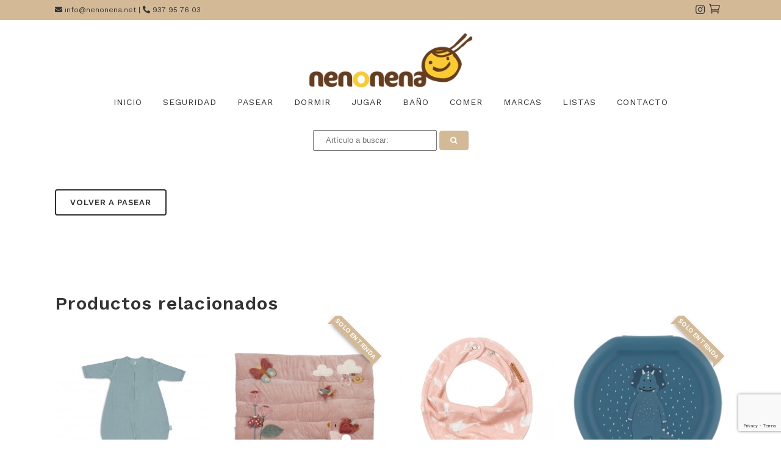

--- FILE ---
content_type: text/html; charset=UTF-8
request_url: https://nenonena.net/catalogo/18/4552/jollein-pack-2-bandana-velvet-mustard
body_size: 13075
content:










<!DOCTYPE html>
<html lang="es">
<head>
	<meta charset="UTF-8" />
    <meta name='robots' content='index, follow, max-image-preview:large, max-snippet:-1, max-video-preview:-1' />
	
				<meta name="viewport" content="width=device-width,initial-scale=1,user-scalable=no">
		
	<link rel="profile" href="https://gmpg.org/xfn/11" />
	<link rel="pingback" href="https://nenonena.net/xmlrpc.php" />

	<title>nenonena | Catálogo</title>
<meta name='robots' content='max-image-preview:large' />
<script id="cookieyes" type="text/javascript" src="https://cdn-cookieyes.com/client_data/ecc99fcfb681b39fb18f82d5/script.js"></script><link rel='dns-prefetch' href='//www.googletagmanager.com' />
<link rel='dns-prefetch' href='//www.google.com' />
<link rel='dns-prefetch' href='//fonts.googleapis.com' />
<link rel='dns-prefetch' href='//s.w.org' />
<link rel="alternate" type="application/rss+xml" title="nenonena &raquo; Feed" href="https://nenonena.net/?feed=rss2" />
<script type="text/javascript">
window._wpemojiSettings = {"baseUrl":"https:\/\/s.w.org\/images\/core\/emoji\/13.1.0\/72x72\/","ext":".png","svgUrl":"https:\/\/s.w.org\/images\/core\/emoji\/13.1.0\/svg\/","svgExt":".svg","source":{"concatemoji":"https:\/\/nenonena.net\/wp-includes\/js\/wp-emoji-release.min.js?ver=5.9.1"}};
/*! This file is auto-generated */
!function(e,a,t){var n,r,o,i=a.createElement("canvas"),p=i.getContext&&i.getContext("2d");function s(e,t){var a=String.fromCharCode;p.clearRect(0,0,i.width,i.height),p.fillText(a.apply(this,e),0,0);e=i.toDataURL();return p.clearRect(0,0,i.width,i.height),p.fillText(a.apply(this,t),0,0),e===i.toDataURL()}function c(e){var t=a.createElement("script");t.src=e,t.defer=t.type="text/javascript",a.getElementsByTagName("head")[0].appendChild(t)}for(o=Array("flag","emoji"),t.supports={everything:!0,everythingExceptFlag:!0},r=0;r<o.length;r++)t.supports[o[r]]=function(e){if(!p||!p.fillText)return!1;switch(p.textBaseline="top",p.font="600 32px Arial",e){case"flag":return s([127987,65039,8205,9895,65039],[127987,65039,8203,9895,65039])?!1:!s([55356,56826,55356,56819],[55356,56826,8203,55356,56819])&&!s([55356,57332,56128,56423,56128,56418,56128,56421,56128,56430,56128,56423,56128,56447],[55356,57332,8203,56128,56423,8203,56128,56418,8203,56128,56421,8203,56128,56430,8203,56128,56423,8203,56128,56447]);case"emoji":return!s([10084,65039,8205,55357,56613],[10084,65039,8203,55357,56613])}return!1}(o[r]),t.supports.everything=t.supports.everything&&t.supports[o[r]],"flag"!==o[r]&&(t.supports.everythingExceptFlag=t.supports.everythingExceptFlag&&t.supports[o[r]]);t.supports.everythingExceptFlag=t.supports.everythingExceptFlag&&!t.supports.flag,t.DOMReady=!1,t.readyCallback=function(){t.DOMReady=!0},t.supports.everything||(n=function(){t.readyCallback()},a.addEventListener?(a.addEventListener("DOMContentLoaded",n,!1),e.addEventListener("load",n,!1)):(e.attachEvent("onload",n),a.attachEvent("onreadystatechange",function(){"complete"===a.readyState&&t.readyCallback()})),(n=t.source||{}).concatemoji?c(n.concatemoji):n.wpemoji&&n.twemoji&&(c(n.twemoji),c(n.wpemoji)))}(window,document,window._wpemojiSettings);
</script>
<style type="text/css">
img.wp-smiley,
img.emoji {
	display: inline !important;
	border: none !important;
	box-shadow: none !important;
	height: 1em !important;
	width: 1em !important;
	margin: 0 0.07em !important;
	vertical-align: -0.1em !important;
	background: none !important;
	padding: 0 !important;
}
</style>
	<link rel='stylesheet' id='fas-css'  href='https://nenonena.net/wp-content/plugins/elementor/assets/lib/font-awesome/css/solid.min.css?ver=1.1' type='text/css' media='all' />
<link rel='stylesheet' id='fab-css'  href='https://nenonena.net/wp-content/plugins/elementor/assets/lib/font-awesome/css/brands.min.css?ver=1.1' type='text/css' media='all' />
<link rel='stylesheet' id='fa-css'  href='https://nenonena.net/wp-content/plugins/elementor/assets/lib/font-awesome/css/fontawesome.min.css?ver=1.1' type='text/css' media='all' />
<link rel='stylesheet' id='sb_instagram_styles-css'  href='https://nenonena.net/wp-content/plugins/instagram-feed/css/sbi-styles.min.css?ver=2.9.7' type='text/css' media='all' />
<link rel='stylesheet' id='wp-block-library-css'  href='https://nenonena.net/wp-includes/css/dist/block-library/style.min.css?ver=5.9.1' type='text/css' media='all' />
<style id='global-styles-inline-css' type='text/css'>
body{--wp--preset--color--black: #000000;--wp--preset--color--cyan-bluish-gray: #abb8c3;--wp--preset--color--white: #ffffff;--wp--preset--color--pale-pink: #f78da7;--wp--preset--color--vivid-red: #cf2e2e;--wp--preset--color--luminous-vivid-orange: #ff6900;--wp--preset--color--luminous-vivid-amber: #fcb900;--wp--preset--color--light-green-cyan: #7bdcb5;--wp--preset--color--vivid-green-cyan: #00d084;--wp--preset--color--pale-cyan-blue: #8ed1fc;--wp--preset--color--vivid-cyan-blue: #0693e3;--wp--preset--color--vivid-purple: #9b51e0;--wp--preset--gradient--vivid-cyan-blue-to-vivid-purple: linear-gradient(135deg,rgba(6,147,227,1) 0%,rgb(155,81,224) 100%);--wp--preset--gradient--light-green-cyan-to-vivid-green-cyan: linear-gradient(135deg,rgb(122,220,180) 0%,rgb(0,208,130) 100%);--wp--preset--gradient--luminous-vivid-amber-to-luminous-vivid-orange: linear-gradient(135deg,rgba(252,185,0,1) 0%,rgba(255,105,0,1) 100%);--wp--preset--gradient--luminous-vivid-orange-to-vivid-red: linear-gradient(135deg,rgba(255,105,0,1) 0%,rgb(207,46,46) 100%);--wp--preset--gradient--very-light-gray-to-cyan-bluish-gray: linear-gradient(135deg,rgb(238,238,238) 0%,rgb(169,184,195) 100%);--wp--preset--gradient--cool-to-warm-spectrum: linear-gradient(135deg,rgb(74,234,220) 0%,rgb(151,120,209) 20%,rgb(207,42,186) 40%,rgb(238,44,130) 60%,rgb(251,105,98) 80%,rgb(254,248,76) 100%);--wp--preset--gradient--blush-light-purple: linear-gradient(135deg,rgb(255,206,236) 0%,rgb(152,150,240) 100%);--wp--preset--gradient--blush-bordeaux: linear-gradient(135deg,rgb(254,205,165) 0%,rgb(254,45,45) 50%,rgb(107,0,62) 100%);--wp--preset--gradient--luminous-dusk: linear-gradient(135deg,rgb(255,203,112) 0%,rgb(199,81,192) 50%,rgb(65,88,208) 100%);--wp--preset--gradient--pale-ocean: linear-gradient(135deg,rgb(255,245,203) 0%,rgb(182,227,212) 50%,rgb(51,167,181) 100%);--wp--preset--gradient--electric-grass: linear-gradient(135deg,rgb(202,248,128) 0%,rgb(113,206,126) 100%);--wp--preset--gradient--midnight: linear-gradient(135deg,rgb(2,3,129) 0%,rgb(40,116,252) 100%);--wp--preset--duotone--dark-grayscale: url('#wp-duotone-dark-grayscale');--wp--preset--duotone--grayscale: url('#wp-duotone-grayscale');--wp--preset--duotone--purple-yellow: url('#wp-duotone-purple-yellow');--wp--preset--duotone--blue-red: url('#wp-duotone-blue-red');--wp--preset--duotone--midnight: url('#wp-duotone-midnight');--wp--preset--duotone--magenta-yellow: url('#wp-duotone-magenta-yellow');--wp--preset--duotone--purple-green: url('#wp-duotone-purple-green');--wp--preset--duotone--blue-orange: url('#wp-duotone-blue-orange');--wp--preset--font-size--small: 13px;--wp--preset--font-size--medium: 20px;--wp--preset--font-size--large: 36px;--wp--preset--font-size--x-large: 42px;}.has-black-color{color: var(--wp--preset--color--black) !important;}.has-cyan-bluish-gray-color{color: var(--wp--preset--color--cyan-bluish-gray) !important;}.has-white-color{color: var(--wp--preset--color--white) !important;}.has-pale-pink-color{color: var(--wp--preset--color--pale-pink) !important;}.has-vivid-red-color{color: var(--wp--preset--color--vivid-red) !important;}.has-luminous-vivid-orange-color{color: var(--wp--preset--color--luminous-vivid-orange) !important;}.has-luminous-vivid-amber-color{color: var(--wp--preset--color--luminous-vivid-amber) !important;}.has-light-green-cyan-color{color: var(--wp--preset--color--light-green-cyan) !important;}.has-vivid-green-cyan-color{color: var(--wp--preset--color--vivid-green-cyan) !important;}.has-pale-cyan-blue-color{color: var(--wp--preset--color--pale-cyan-blue) !important;}.has-vivid-cyan-blue-color{color: var(--wp--preset--color--vivid-cyan-blue) !important;}.has-vivid-purple-color{color: var(--wp--preset--color--vivid-purple) !important;}.has-black-background-color{background-color: var(--wp--preset--color--black) !important;}.has-cyan-bluish-gray-background-color{background-color: var(--wp--preset--color--cyan-bluish-gray) !important;}.has-white-background-color{background-color: var(--wp--preset--color--white) !important;}.has-pale-pink-background-color{background-color: var(--wp--preset--color--pale-pink) !important;}.has-vivid-red-background-color{background-color: var(--wp--preset--color--vivid-red) !important;}.has-luminous-vivid-orange-background-color{background-color: var(--wp--preset--color--luminous-vivid-orange) !important;}.has-luminous-vivid-amber-background-color{background-color: var(--wp--preset--color--luminous-vivid-amber) !important;}.has-light-green-cyan-background-color{background-color: var(--wp--preset--color--light-green-cyan) !important;}.has-vivid-green-cyan-background-color{background-color: var(--wp--preset--color--vivid-green-cyan) !important;}.has-pale-cyan-blue-background-color{background-color: var(--wp--preset--color--pale-cyan-blue) !important;}.has-vivid-cyan-blue-background-color{background-color: var(--wp--preset--color--vivid-cyan-blue) !important;}.has-vivid-purple-background-color{background-color: var(--wp--preset--color--vivid-purple) !important;}.has-black-border-color{border-color: var(--wp--preset--color--black) !important;}.has-cyan-bluish-gray-border-color{border-color: var(--wp--preset--color--cyan-bluish-gray) !important;}.has-white-border-color{border-color: var(--wp--preset--color--white) !important;}.has-pale-pink-border-color{border-color: var(--wp--preset--color--pale-pink) !important;}.has-vivid-red-border-color{border-color: var(--wp--preset--color--vivid-red) !important;}.has-luminous-vivid-orange-border-color{border-color: var(--wp--preset--color--luminous-vivid-orange) !important;}.has-luminous-vivid-amber-border-color{border-color: var(--wp--preset--color--luminous-vivid-amber) !important;}.has-light-green-cyan-border-color{border-color: var(--wp--preset--color--light-green-cyan) !important;}.has-vivid-green-cyan-border-color{border-color: var(--wp--preset--color--vivid-green-cyan) !important;}.has-pale-cyan-blue-border-color{border-color: var(--wp--preset--color--pale-cyan-blue) !important;}.has-vivid-cyan-blue-border-color{border-color: var(--wp--preset--color--vivid-cyan-blue) !important;}.has-vivid-purple-border-color{border-color: var(--wp--preset--color--vivid-purple) !important;}.has-vivid-cyan-blue-to-vivid-purple-gradient-background{background: var(--wp--preset--gradient--vivid-cyan-blue-to-vivid-purple) !important;}.has-light-green-cyan-to-vivid-green-cyan-gradient-background{background: var(--wp--preset--gradient--light-green-cyan-to-vivid-green-cyan) !important;}.has-luminous-vivid-amber-to-luminous-vivid-orange-gradient-background{background: var(--wp--preset--gradient--luminous-vivid-amber-to-luminous-vivid-orange) !important;}.has-luminous-vivid-orange-to-vivid-red-gradient-background{background: var(--wp--preset--gradient--luminous-vivid-orange-to-vivid-red) !important;}.has-very-light-gray-to-cyan-bluish-gray-gradient-background{background: var(--wp--preset--gradient--very-light-gray-to-cyan-bluish-gray) !important;}.has-cool-to-warm-spectrum-gradient-background{background: var(--wp--preset--gradient--cool-to-warm-spectrum) !important;}.has-blush-light-purple-gradient-background{background: var(--wp--preset--gradient--blush-light-purple) !important;}.has-blush-bordeaux-gradient-background{background: var(--wp--preset--gradient--blush-bordeaux) !important;}.has-luminous-dusk-gradient-background{background: var(--wp--preset--gradient--luminous-dusk) !important;}.has-pale-ocean-gradient-background{background: var(--wp--preset--gradient--pale-ocean) !important;}.has-electric-grass-gradient-background{background: var(--wp--preset--gradient--electric-grass) !important;}.has-midnight-gradient-background{background: var(--wp--preset--gradient--midnight) !important;}.has-small-font-size{font-size: var(--wp--preset--font-size--small) !important;}.has-medium-font-size{font-size: var(--wp--preset--font-size--medium) !important;}.has-large-font-size{font-size: var(--wp--preset--font-size--large) !important;}.has-x-large-font-size{font-size: var(--wp--preset--font-size--x-large) !important;}
</style>
<link rel='stylesheet' id='contact-form-7-css'  href='https://nenonena.net/wp-content/plugins/contact-form-7/includes/css/styles.css?ver=5.5.4' type='text/css' media='all' />
<link rel='stylesheet' id='swiper-css'  href='https://nenonena.net/wp-content/plugins/qi-addons-for-elementor/assets/plugins/swiper/swiper.min.css?ver=5.9.1' type='text/css' media='all' />
<link rel='stylesheet' id='qi-addons-for-elementor-grid-style-css'  href='https://nenonena.net/wp-content/plugins/qi-addons-for-elementor/assets/css/grid.min.css?ver=5.9.1' type='text/css' media='all' />
<link rel='stylesheet' id='qi-addons-for-elementor-helper-parts-style-css'  href='https://nenonena.net/wp-content/plugins/qi-addons-for-elementor/assets/css/helper-parts.min.css?ver=5.9.1' type='text/css' media='all' />
<link rel='stylesheet' id='qi-addons-for-elementor-style-css'  href='https://nenonena.net/wp-content/plugins/qi-addons-for-elementor/assets/css/main.min.css?ver=5.9.1' type='text/css' media='all' />
<link rel='stylesheet' id='mediaelement-css'  href='https://nenonena.net/wp-includes/js/mediaelement/mediaelementplayer-legacy.min.css?ver=4.2.16' type='text/css' media='all' />
<link rel='stylesheet' id='wp-mediaelement-css'  href='https://nenonena.net/wp-includes/js/mediaelement/wp-mediaelement.min.css?ver=5.9.1' type='text/css' media='all' />
<link rel='stylesheet' id='bridge-default-style-css'  href='https://nenonena.net/wp-content/themes/bridge/style.css?ver=5.9.1' type='text/css' media='all' />
<link rel='stylesheet' id='bridge-qode-font_awesome-css'  href='https://nenonena.net/wp-content/themes/bridge/css/font-awesome/css/font-awesome.min.css?ver=5.9.1' type='text/css' media='all' />
<link rel='stylesheet' id='bridge-qode-font_elegant-css'  href='https://nenonena.net/wp-content/themes/bridge/css/elegant-icons/style.min.css?ver=5.9.1' type='text/css' media='all' />
<link rel='stylesheet' id='bridge-qode-linea_icons-css'  href='https://nenonena.net/wp-content/themes/bridge/css/linea-icons/style.css?ver=5.9.1' type='text/css' media='all' />
<link rel='stylesheet' id='bridge-qode-dripicons-css'  href='https://nenonena.net/wp-content/themes/bridge/css/dripicons/dripicons.css?ver=5.9.1' type='text/css' media='all' />
<link rel='stylesheet' id='bridge-qode-kiko-css'  href='https://nenonena.net/wp-content/themes/bridge/css/kiko/kiko-all.css?ver=5.9.1' type='text/css' media='all' />
<link rel='stylesheet' id='bridge-qode-font_awesome_5-css'  href='https://nenonena.net/wp-content/themes/bridge/css/font-awesome-5/css/font-awesome-5.min.css?ver=5.9.1' type='text/css' media='all' />
<link rel='stylesheet' id='bridge-stylesheet-css'  href='https://nenonena.net/wp-content/themes/bridge/css/stylesheet.min.css?ver=5.9.1' type='text/css' media='all' />
<style id='bridge-stylesheet-inline-css' type='text/css'>
   .page-id-128.disabled_footer_top .footer_top_holder, .page-id-128.disabled_footer_bottom .footer_bottom_holder { display: none;}


</style>
<link rel='stylesheet' id='bridge-print-css'  href='https://nenonena.net/wp-content/themes/bridge/css/print.css?ver=5.9.1' type='text/css' media='all' />
<link rel='stylesheet' id='bridge-style-dynamic-css'  href='https://nenonena.net/wp-content/themes/bridge/css/style_dynamic_callback.php?ver=5.9.1' type='text/css' media='all' />
<link rel='stylesheet' id='bridge-responsive-css'  href='https://nenonena.net/wp-content/themes/bridge/css/responsive.min.css?ver=5.9.1' type='text/css' media='all' />
<link rel='stylesheet' id='bridge-style-dynamic-responsive-css'  href='https://nenonena.net/wp-content/themes/bridge/css/style_dynamic_responsive_callback.php?ver=5.9.1' type='text/css' media='all' />
<link rel='stylesheet' id='bridge-style-handle-google-fonts-css'  href='https://fonts.googleapis.com/css?family=Raleway%3A100%2C200%2C300%2C400%2C500%2C600%2C700%2C800%2C900%2C100italic%2C300italic%2C400italic%2C700italic%7CWork+Sans%3A100%2C200%2C300%2C400%2C500%2C600%2C700%2C800%2C900%2C100italic%2C300italic%2C400italic%2C700italic&#038;subset=latin%2Clatin-ext&#038;ver=1.0.0' type='text/css' media='all' />
<link rel='stylesheet' id='bridge-core-dashboard-style-css'  href='https://nenonena.net/wp-content/plugins/bridge-core/modules/core-dashboard/assets/css/core-dashboard.min.css?ver=5.9.1' type='text/css' media='all' />
<link rel='stylesheet' id='bridge-childstyle-css'  href='https://nenonena.net/wp-content/themes/bridge-child/style.css?ver=5.9.1' type='text/css' media='all' />
<link rel='stylesheet' id='woocommerce-css'  href='https://nenonena.net/wp-content/themes/bridge-child/css/woocommerce.css?ver=5.9.1' type='text/css' media='all' />
<link rel='stylesheet' id='matarogroc-css-css'  href='https://nenonena.net/wp-content/themes/bridge-child/css/matarogroc.css?ver=5.9.1' type='text/css' media='all' />
<script type='text/javascript' src='https://nenonena.net/wp-includes/js/jquery/jquery.min.js?ver=3.6.0' id='jquery-core-js'></script>
<script type='text/javascript' src='https://nenonena.net/wp-includes/js/jquery/jquery-migrate.min.js?ver=3.3.2' id='jquery-migrate-js'></script>

<!-- Fragmento de código de Google Analytics añadido por Site Kit -->
<script type='text/javascript' src='https://www.googletagmanager.com/gtag/js?id=UA-221085164-1' id='google_gtagjs-js' async></script>
<script type='text/javascript' id='google_gtagjs-js-after'>
window.dataLayer = window.dataLayer || [];function gtag(){dataLayer.push(arguments);}
gtag('set', 'linker', {"domains":["nenonena.net"]} );
gtag("js", new Date());
gtag("set", "developer_id.dZTNiMT", true);
gtag("config", "UA-221085164-1", {"anonymize_ip":true});
gtag("config", "G-MJYCWT6FFQ");
</script>

<!-- Final del fragmento de código de Google Analytics añadido por Site Kit -->
<link rel="https://api.w.org/" href="https://nenonena.net/index.php?rest_route=/" /><link rel="alternate" type="application/json" href="https://nenonena.net/index.php?rest_route=/wp/v2/pages/128" /><link rel="EditURI" type="application/rsd+xml" title="RSD" href="https://nenonena.net/xmlrpc.php?rsd" />
<link rel="wlwmanifest" type="application/wlwmanifest+xml" href="https://nenonena.net/wp-includes/wlwmanifest.xml" /> 
<meta name="generator" content="WordPress 5.9.1" />
<link rel="canonical" href="https://nenonena.net/?page_id=128" />
<link rel='shortlink' href='https://nenonena.net/?p=128' />
<link rel="alternate" type="application/json+oembed" href="https://nenonena.net/index.php?rest_route=%2Foembed%2F1.0%2Fembed&#038;url=https%3A%2F%2Fnenonena.net%2F%3Fpage_id%3D128" />
<link rel="alternate" type="text/xml+oembed" href="https://nenonena.net/index.php?rest_route=%2Foembed%2F1.0%2Fembed&#038;url=https%3A%2F%2Fnenonena.net%2F%3Fpage_id%3D128&#038;format=xml" />
<meta name="generator" content="Site Kit by Google 1.68.0" /><meta name="generator" content="Powered by Slider Revolution 6.5.9 - responsive, Mobile-Friendly Slider Plugin for WordPress with comfortable drag and drop interface." />
<link rel="icon" href="https://nenonena.net/wp-content/uploads/2021/11/favicon.png" sizes="32x32" />
<link rel="icon" href="https://nenonena.net/wp-content/uploads/2021/11/favicon.png" sizes="192x192" />
<link rel="apple-touch-icon" href="https://nenonena.net/wp-content/uploads/2021/11/favicon.png" />
<meta name="msapplication-TileImage" content="https://nenonena.net/wp-content/uploads/2021/11/favicon.png" />
<script type="text/javascript">function setREVStartSize(e){
			//window.requestAnimationFrame(function() {				 
				window.RSIW = window.RSIW===undefined ? window.innerWidth : window.RSIW;	
				window.RSIH = window.RSIH===undefined ? window.innerHeight : window.RSIH;	
				try {								
					var pw = document.getElementById(e.c).parentNode.offsetWidth,
						newh;
					pw = pw===0 || isNaN(pw) ? window.RSIW : pw;
					e.tabw = e.tabw===undefined ? 0 : parseInt(e.tabw);
					e.thumbw = e.thumbw===undefined ? 0 : parseInt(e.thumbw);
					e.tabh = e.tabh===undefined ? 0 : parseInt(e.tabh);
					e.thumbh = e.thumbh===undefined ? 0 : parseInt(e.thumbh);
					e.tabhide = e.tabhide===undefined ? 0 : parseInt(e.tabhide);
					e.thumbhide = e.thumbhide===undefined ? 0 : parseInt(e.thumbhide);
					e.mh = e.mh===undefined || e.mh=="" || e.mh==="auto" ? 0 : parseInt(e.mh,0);		
					if(e.layout==="fullscreen" || e.l==="fullscreen") 						
						newh = Math.max(e.mh,window.RSIH);					
					else{					
						e.gw = Array.isArray(e.gw) ? e.gw : [e.gw];
						for (var i in e.rl) if (e.gw[i]===undefined || e.gw[i]===0) e.gw[i] = e.gw[i-1];					
						e.gh = e.el===undefined || e.el==="" || (Array.isArray(e.el) && e.el.length==0)? e.gh : e.el;
						e.gh = Array.isArray(e.gh) ? e.gh : [e.gh];
						for (var i in e.rl) if (e.gh[i]===undefined || e.gh[i]===0) e.gh[i] = e.gh[i-1];
											
						var nl = new Array(e.rl.length),
							ix = 0,						
							sl;					
						e.tabw = e.tabhide>=pw ? 0 : e.tabw;
						e.thumbw = e.thumbhide>=pw ? 0 : e.thumbw;
						e.tabh = e.tabhide>=pw ? 0 : e.tabh;
						e.thumbh = e.thumbhide>=pw ? 0 : e.thumbh;					
						for (var i in e.rl) nl[i] = e.rl[i]<window.RSIW ? 0 : e.rl[i];
						sl = nl[0];									
						for (var i in nl) if (sl>nl[i] && nl[i]>0) { sl = nl[i]; ix=i;}															
						var m = pw>(e.gw[ix]+e.tabw+e.thumbw) ? 1 : (pw-(e.tabw+e.thumbw)) / (e.gw[ix]);					
						newh =  (e.gh[ix] * m) + (e.tabh + e.thumbh);
					}
					var el = document.getElementById(e.c);
					if (el!==null && el) el.style.height = newh+"px";					
					el = document.getElementById(e.c+"_wrapper");
					if (el!==null && el) {
						el.style.height = newh+"px";
						el.style.display = "block";
					}
				} catch(e){
					console.log("Failure at Presize of Slider:" + e)
				}					   
			//});
		  };</script>
		<style type="text/css" id="wp-custom-css">
			.grecaptcha-badge {
	z-index:9999999;
}		</style>
		</head>

<body data-rsssl=1 class="page-template page-template-page-catalogo page-template-page-catalogo-php page page-id-128 bridge-core-3.0.1 qodef-qi--no-touch qi-addons-for-elementor-1.5.1  qode-title-hidden qode_grid_1300 transparent_content qode-overridden-elementors-fonts qode-child-theme-ver-1.0.0 qode-theme-ver-28.5 qode-theme-bridge disabled_footer_bottom qode_header_in_grid elementor-default elementor-kit-15" itemscope itemtype="http://schema.org/WebPage">


<svg xmlns="http://www.w3.org/2000/svg" viewBox="0 0 0 0" width="0" height="0" focusable="false" role="none" style="visibility: hidden; position: absolute; left: -9999px; overflow: hidden;" ><defs><filter id="wp-duotone-dark-grayscale"><feColorMatrix color-interpolation-filters="sRGB" type="matrix" values=" .299 .587 .114 0 0 .299 .587 .114 0 0 .299 .587 .114 0 0 .299 .587 .114 0 0 " /><feComponentTransfer color-interpolation-filters="sRGB" ><feFuncR type="table" tableValues="0 0.49803921568627" /><feFuncG type="table" tableValues="0 0.49803921568627" /><feFuncB type="table" tableValues="0 0.49803921568627" /><feFuncA type="table" tableValues="1 1" /></feComponentTransfer><feComposite in2="SourceGraphic" operator="in" /></filter></defs></svg><svg xmlns="http://www.w3.org/2000/svg" viewBox="0 0 0 0" width="0" height="0" focusable="false" role="none" style="visibility: hidden; position: absolute; left: -9999px; overflow: hidden;" ><defs><filter id="wp-duotone-grayscale"><feColorMatrix color-interpolation-filters="sRGB" type="matrix" values=" .299 .587 .114 0 0 .299 .587 .114 0 0 .299 .587 .114 0 0 .299 .587 .114 0 0 " /><feComponentTransfer color-interpolation-filters="sRGB" ><feFuncR type="table" tableValues="0 1" /><feFuncG type="table" tableValues="0 1" /><feFuncB type="table" tableValues="0 1" /><feFuncA type="table" tableValues="1 1" /></feComponentTransfer><feComposite in2="SourceGraphic" operator="in" /></filter></defs></svg><svg xmlns="http://www.w3.org/2000/svg" viewBox="0 0 0 0" width="0" height="0" focusable="false" role="none" style="visibility: hidden; position: absolute; left: -9999px; overflow: hidden;" ><defs><filter id="wp-duotone-purple-yellow"><feColorMatrix color-interpolation-filters="sRGB" type="matrix" values=" .299 .587 .114 0 0 .299 .587 .114 0 0 .299 .587 .114 0 0 .299 .587 .114 0 0 " /><feComponentTransfer color-interpolation-filters="sRGB" ><feFuncR type="table" tableValues="0.54901960784314 0.98823529411765" /><feFuncG type="table" tableValues="0 1" /><feFuncB type="table" tableValues="0.71764705882353 0.25490196078431" /><feFuncA type="table" tableValues="1 1" /></feComponentTransfer><feComposite in2="SourceGraphic" operator="in" /></filter></defs></svg><svg xmlns="http://www.w3.org/2000/svg" viewBox="0 0 0 0" width="0" height="0" focusable="false" role="none" style="visibility: hidden; position: absolute; left: -9999px; overflow: hidden;" ><defs><filter id="wp-duotone-blue-red"><feColorMatrix color-interpolation-filters="sRGB" type="matrix" values=" .299 .587 .114 0 0 .299 .587 .114 0 0 .299 .587 .114 0 0 .299 .587 .114 0 0 " /><feComponentTransfer color-interpolation-filters="sRGB" ><feFuncR type="table" tableValues="0 1" /><feFuncG type="table" tableValues="0 0.27843137254902" /><feFuncB type="table" tableValues="0.5921568627451 0.27843137254902" /><feFuncA type="table" tableValues="1 1" /></feComponentTransfer><feComposite in2="SourceGraphic" operator="in" /></filter></defs></svg><svg xmlns="http://www.w3.org/2000/svg" viewBox="0 0 0 0" width="0" height="0" focusable="false" role="none" style="visibility: hidden; position: absolute; left: -9999px; overflow: hidden;" ><defs><filter id="wp-duotone-midnight"><feColorMatrix color-interpolation-filters="sRGB" type="matrix" values=" .299 .587 .114 0 0 .299 .587 .114 0 0 .299 .587 .114 0 0 .299 .587 .114 0 0 " /><feComponentTransfer color-interpolation-filters="sRGB" ><feFuncR type="table" tableValues="0 0" /><feFuncG type="table" tableValues="0 0.64705882352941" /><feFuncB type="table" tableValues="0 1" /><feFuncA type="table" tableValues="1 1" /></feComponentTransfer><feComposite in2="SourceGraphic" operator="in" /></filter></defs></svg><svg xmlns="http://www.w3.org/2000/svg" viewBox="0 0 0 0" width="0" height="0" focusable="false" role="none" style="visibility: hidden; position: absolute; left: -9999px; overflow: hidden;" ><defs><filter id="wp-duotone-magenta-yellow"><feColorMatrix color-interpolation-filters="sRGB" type="matrix" values=" .299 .587 .114 0 0 .299 .587 .114 0 0 .299 .587 .114 0 0 .299 .587 .114 0 0 " /><feComponentTransfer color-interpolation-filters="sRGB" ><feFuncR type="table" tableValues="0.78039215686275 1" /><feFuncG type="table" tableValues="0 0.94901960784314" /><feFuncB type="table" tableValues="0.35294117647059 0.47058823529412" /><feFuncA type="table" tableValues="1 1" /></feComponentTransfer><feComposite in2="SourceGraphic" operator="in" /></filter></defs></svg><svg xmlns="http://www.w3.org/2000/svg" viewBox="0 0 0 0" width="0" height="0" focusable="false" role="none" style="visibility: hidden; position: absolute; left: -9999px; overflow: hidden;" ><defs><filter id="wp-duotone-purple-green"><feColorMatrix color-interpolation-filters="sRGB" type="matrix" values=" .299 .587 .114 0 0 .299 .587 .114 0 0 .299 .587 .114 0 0 .299 .587 .114 0 0 " /><feComponentTransfer color-interpolation-filters="sRGB" ><feFuncR type="table" tableValues="0.65098039215686 0.40392156862745" /><feFuncG type="table" tableValues="0 1" /><feFuncB type="table" tableValues="0.44705882352941 0.4" /><feFuncA type="table" tableValues="1 1" /></feComponentTransfer><feComposite in2="SourceGraphic" operator="in" /></filter></defs></svg><svg xmlns="http://www.w3.org/2000/svg" viewBox="0 0 0 0" width="0" height="0" focusable="false" role="none" style="visibility: hidden; position: absolute; left: -9999px; overflow: hidden;" ><defs><filter id="wp-duotone-blue-orange"><feColorMatrix color-interpolation-filters="sRGB" type="matrix" values=" .299 .587 .114 0 0 .299 .587 .114 0 0 .299 .587 .114 0 0 .299 .587 .114 0 0 " /><feComponentTransfer color-interpolation-filters="sRGB" ><feFuncR type="table" tableValues="0.098039215686275 1" /><feFuncG type="table" tableValues="0 0.66274509803922" /><feFuncB type="table" tableValues="0.84705882352941 0.41960784313725" /><feFuncA type="table" tableValues="1 1" /></feComponentTransfer><feComposite in2="SourceGraphic" operator="in" /></filter></defs></svg>

<div class="wrapper">
	<div class="wrapper_inner">

    
		<!-- Google Analytics start -->
				<!-- Google Analytics end -->

		
	<header class=" has_top centered_logo scroll_header_top_area  regular page_header">
    <div class="header_inner clearfix">
                <div class="header_top_bottom_holder">
            	<div class="header_top clearfix" style='' >
				<div class="container">
			<div class="container_inner clearfix">
														<div class="left">
						<div class="inner">
							<div class="widget_text header-widget widget_custom_html header-left-widget"><div class="textwidget custom-html-widget"><i class="fas fa-envelope"></i> info@nenonena.net | <i class="fas fa-phone-alt"></i> 937 95 76 03</div></div>						</div>
					</div>
					<div class="right">
						<div class="inner">
							<div class="widget_text header-widget widget_custom_html header-right-widget"><div class="textwidget custom-html-widget"><div class="socials">
	<ul>
		<li><a href="https://instagram.com/nenonenaarenys" target="_blank" rel="noopener"><i class="fab fa-instagram"></i></a>	</li>		
	</ul>

</div>
</div></div>
        <div class="edgtf-shopping-cart-outer">
            <div class="edgtf-shopping-cart-inner">
                <div class="edgtf-shopping-cart-header">
                    <a itemprop="url" class="edgtf-header-cart" href="https://nenonena.net/carrito/">
                        <i class="icon_cart_alt"></i>
                                           </a>


               </div>


           </div>
       </div>

       <div class="widget_text header-widget widget_custom_html header-right-widget"><div class="textwidget custom-html-widget"></div></div>						</div>
					</div>
													</div>
		</div>
		</div>

            <div class="header_bottom clearfix" style='' >
                                    <div class="container">
                        <div class="container_inner clearfix">
                                                    
                        <div class="header_inner_left">
                                                        	<div class="mobile_menu_button">
		<span>
			<i class="qode_icon_font_awesome fa fa-bars " ></i>		</span>
	</div>
                            <div class="logo_wrapper" >
	<div class="q_logo">
		<a itemprop="url" href="https://nenonena.net/" >
             <img itemprop="image" class="normal" src="https://nenonena.net/wp-content/uploads/2021/11/logo.png" alt="Logo"> 			 <img itemprop="image" class="light" src="https://nenonena.net/wp-content/uploads/2021/11/logo.png" alt="Logo"/> 			 <img itemprop="image" class="dark" src="https://nenonena.net/wp-content/uploads/2021/11/logo.png" alt="Logo"/> 			 <img itemprop="image" class="sticky" src="https://nenonena.net/wp-content/uploads/2021/11/logo.png" alt="Logo"/> 			 <img itemprop="image" class="mobile" src="https://nenonena.net/wp-content/uploads/2021/11/logo.png" alt="Logo"/> 					</a>
	</div>
	</div>                                               </div>
                    
                    
                    <nav class="main_menu drop_down center">
                        <ul id="menu-menu-principal" class=""><li id="nav-menu-item-27" class="menu-item menu-item-type-post_type menu-item-object-page menu-item-home  narrow"><a href="https://nenonena.net/" class=""><i class="menu_icon blank fa"></i><span>Inicio</span><span class="plus"></span></a></li>
<li id="nav-menu-item-51" class="menu-item menu-item-type-custom menu-item-object-custom  narrow"></li>
<li id="nav-menu-item-295" class="menu-item menu-item-type-custom menu-item-object-custom  narrow"><a href="https://nenonena.net/catalogo/17" class=""><i class="menu_icon blank fa"></i><span>Seguridad</span><span class="plus"></span></a></li>
<li id="nav-menu-item-52" class="menu-item menu-item-type-custom menu-item-object-custom  narrow"><a href="https://nenonena.net/catalogo/18" class=""><i class="menu_icon blank fa"></i><span>Pasear</span><span class="plus"></span></a></li>
<li id="nav-menu-item-53" class="menu-item menu-item-type-custom menu-item-object-custom  narrow"><a href="https://nenonena.net/catalogo/19" class=""><i class="menu_icon blank fa"></i><span>Dormir</span><span class="plus"></span></a></li>
<li id="nav-menu-item-54" class="menu-item menu-item-type-custom menu-item-object-custom  narrow"><a href="https://nenonena.net/catalogo/21" class=""><i class="menu_icon blank fa"></i><span>Jugar</span><span class="plus"></span></a></li>
<li id="nav-menu-item-225" class="menu-item menu-item-type-custom menu-item-object-custom  narrow"><a href="https://nenonena.net/catalogo/22" class=""><i class="menu_icon blank fa"></i><span>Baño</span><span class="plus"></span></a></li>
<li id="nav-menu-item-226" class="menu-item menu-item-type-custom menu-item-object-custom  narrow"><a href="https://nenonena.net/catalogo/23" class=""><i class="menu_icon blank fa"></i><span>Comer</span><span class="plus"></span></a></li>
<li id="nav-menu-item-189" class="menu-item menu-item-type-custom menu-item-object-custom  narrow"><a href="https://nenonena.net/marcas" class=""><i class="menu_icon blank fa"></i><span>Marcas</span><span class="plus"></span></a></li>
<li id="nav-menu-item-294" class="menu-item menu-item-type-custom menu-item-object-custom  narrow"><a href="https://nenonena.net/listas" class=""><i class="menu_icon blank fa"></i><span>Listas</span><span class="plus"></span></a></li>
<li id="nav-menu-item-293" class="menu-item menu-item-type-custom menu-item-object-custom  narrow"><a href="https://nenonena.net/contacto" class=""><i class="menu_icon blank fa"></i><span>Contacto</span><span class="plus"></span></a></li>
</ul>                    </nav>
                                            <div class="header_inner_right">
                            <div class="side_menu_button_wrapper right">
                                                                                                <div class="side_menu_button">
                                  <!--   <a href="#" class="buscar menu-item"><i class="fa fa-search"></i></a> -->
                                                               <div id="buscador" class="buscador text-center alt">

                            <form class="form-horizontal" method="POST" action="https://nenonena.net/buscador/">
                               <!-- <label for=""> </label>-->
                                <input type="text" id="cercar" name="cercar" value="" placeholder=" Artículo a buscar:" class="form-control">
                                <button type="submit" class="qbutton small   default"><i class="fa fa-search"></i></button>
                            </form>
                        </div>
                                                                                                            
                                </div>
                            </div>
                        </div>
                                        <nav class="mobile_menu">
	<ul id="menu-menu-principal-1" class=""><li id="mobile-menu-item-27" class="menu-item menu-item-type-post_type menu-item-object-page menu-item-home "><a href="https://nenonena.net/" class=""><span>Inicio</span></a><span class="mobile_arrow"><i class="fa fa-angle-right"></i><i class="fa fa-angle-down"></i></span></li>
<li id="mobile-menu-item-51" class="menu-item menu-item-type-custom menu-item-object-custom "></li>
<li id="mobile-menu-item-295" class="menu-item menu-item-type-custom menu-item-object-custom "><a href="https://nenonena.net/catalogo/17" class=""><span>Seguridad</span></a><span class="mobile_arrow"><i class="fa fa-angle-right"></i><i class="fa fa-angle-down"></i></span></li>
<li id="mobile-menu-item-52" class="menu-item menu-item-type-custom menu-item-object-custom "><a href="https://nenonena.net/catalogo/18" class=""><span>Pasear</span></a><span class="mobile_arrow"><i class="fa fa-angle-right"></i><i class="fa fa-angle-down"></i></span></li>
<li id="mobile-menu-item-53" class="menu-item menu-item-type-custom menu-item-object-custom "><a href="https://nenonena.net/catalogo/19" class=""><span>Dormir</span></a><span class="mobile_arrow"><i class="fa fa-angle-right"></i><i class="fa fa-angle-down"></i></span></li>
<li id="mobile-menu-item-54" class="menu-item menu-item-type-custom menu-item-object-custom "><a href="https://nenonena.net/catalogo/21" class=""><span>Jugar</span></a><span class="mobile_arrow"><i class="fa fa-angle-right"></i><i class="fa fa-angle-down"></i></span></li>
<li id="mobile-menu-item-225" class="menu-item menu-item-type-custom menu-item-object-custom "><a href="https://nenonena.net/catalogo/22" class=""><span>Baño</span></a><span class="mobile_arrow"><i class="fa fa-angle-right"></i><i class="fa fa-angle-down"></i></span></li>
<li id="mobile-menu-item-226" class="menu-item menu-item-type-custom menu-item-object-custom "><a href="https://nenonena.net/catalogo/23" class=""><span>Comer</span></a><span class="mobile_arrow"><i class="fa fa-angle-right"></i><i class="fa fa-angle-down"></i></span></li>
<li id="mobile-menu-item-189" class="menu-item menu-item-type-custom menu-item-object-custom "><a href="https://nenonena.net/marcas" class=""><span>Marcas</span></a><span class="mobile_arrow"><i class="fa fa-angle-right"></i><i class="fa fa-angle-down"></i></span></li>
<li id="mobile-menu-item-294" class="menu-item menu-item-type-custom menu-item-object-custom "><a href="https://nenonena.net/listas" class=""><span>Listas</span></a><span class="mobile_arrow"><i class="fa fa-angle-right"></i><i class="fa fa-angle-down"></i></span></li>
<li id="mobile-menu-item-293" class="menu-item menu-item-type-custom menu-item-object-custom "><a href="https://nenonena.net/contacto" class=""><span>Contacto</span></a><span class="mobile_arrow"><i class="fa fa-angle-right"></i><i class="fa fa-angle-down"></i></span></li>
</ul></nav>                                            

                    </div>
                </div>
                  
        </div>
    </div>
       
</div>
</header>	
	
    
    	
    

    <div class="content content_top_margin_none">
        <div class="content_inner  ">        
    <!-- <link href="https://cdn.jsdelivr.net/npm/bootstrap@5.1.3/dist/css/bootstrap.min.css" rel="stylesheet" integrity="sha384-1BmE4kWBq78iYhFldvKuhfTAU6auU8tT94WrHftjDbrCEXSU1oBoqyl2QvZ6jIW3" crossorigin="anonymous"> -->

<div class="container ">
			<div class="container_inner default_template_holder clearfix page_container_inner" >
			

			
						

			


			



			

			
									<!--  DETALL -->
			<div class="vc_row wpb_row vc_row-fluid edgtf-section edgtf-content-aligment-left edgtf-grid-section detall">
				<div class="clearfix edgtf-section-inner">

											<div class="">
							<a href="https://nenonena.net/catalogo/18" class="qbutton  default" style="margin-bottom: 1.5rem;">Volver a Pasear</a>													
						</div>

						<div class="woocommerce">
							<div class="woocommerce-notices-wrapper"></div>
							
						<div class="related products woocommerce columns-4 ">
							<h2 class="qode-related-upsells-title">Productos relacionados</h2>
							<ul class="products columns-4">
																	<li class="product type-product">
										<div class="mg-product-list-image-wrapper">
											<a href="https://nenonena.net/catalogo/18/9064/jollein-saco-entretiempo-mangas-extraibles-60cm" class="woocommerce-LoopProduct-link woocommerce-loop-product__link">
																								<div class="img-bg" style="background-image: url('https://nenonena.net/wp-content/uploads/articles/9064.jpg ');"></div>
																								<div class="mg-product-shader"></div>
											</a>

											<div class="mg-add-to-cart-holder">
												<a href="https://nenonena.net/catalogo/18/9064/jollein-saco-entretiempo-mangas-extraibles-60cm" class="mg-btn add_to_cart_button product_type_simple " rel="nofollow" >
													<i class="fa fa-shopping-bag"></i>
													<span class="mg-btn-text">Detalle</span>
												</a>
											</div>
										</div>
										<h2 itemprop="name" class="entry-title qode-pli-title"><a itemprop="name" href="https://nenonena.net/catalogo/18/9064/jollein-saco-entretiempo-mangas-extraibles-60cm">JOLLEIN SACO ENTRETIEMPO MANGAS EXTRAIBLES 60CM</a></h2>														
										<span class="price">
																							<span class="woocommerce-Price-amount amount">
													<bdi><span class="woocommerce-Price-currencySymbol"></span>25,95 €</bdi>
												</span>

																					</span>
									</li>
																	<li class="product type-product">
										<div class="mg-product-list-image-wrapper">
											<a href="https://nenonena.net/catalogo/18/6200/little-dutch-manta-actividades-flores-mariposas" class="woocommerce-LoopProduct-link woocommerce-loop-product__link">
																						<div class="ribbon"><span>Solo en tienda</span></div>
																					<div class="img-bg" style="background-image: url('https://nenonena.net/wp-content/uploads/articles/6200.jpg ');"></div>
																								<div class="mg-product-shader"></div>
											</a>

											<div class="mg-add-to-cart-holder">
												<a href="https://nenonena.net/catalogo/18/6200/little-dutch-manta-actividades-flores-mariposas" class="mg-btn add_to_cart_button product_type_simple " rel="nofollow" >
													<i class="fa fa-shopping-bag"></i>
													<span class="mg-btn-text">Detalle</span>
												</a>
											</div>
										</div>
										<h2 itemprop="name" class="entry-title qode-pli-title"><a itemprop="name" href="https://nenonena.net/catalogo/18/6200/little-dutch-manta-actividades-flores-mariposas">LITTLE DUTCH MANTA ACTIVIDADES FLORES & MARIPOSAS</a></h2>														
										<span class="price">
																							<span class="woocommerce-Price-amount amount">
													<bdi><span class="woocommerce-Price-currencySymbol"></span>58,00 €</bdi>
												</span>

																					</span>
									</li>
																	<li class="product type-product">
										<div class="mg-product-list-image-wrapper">
											<a href="https://nenonena.net/catalogo/18/4863/little-dutch-bandana-ocean-pink" class="woocommerce-LoopProduct-link woocommerce-loop-product__link">
																								<div class="img-bg" style="background-image: url('https://nenonena.net/wp-content/uploads/articles/4863.jpg ');"></div>
																								<div class="mg-product-shader"></div>
											</a>

											<div class="mg-add-to-cart-holder">
												<a href="https://nenonena.net/catalogo/18/4863/little-dutch-bandana-ocean-pink" class="mg-btn add_to_cart_button product_type_simple " rel="nofollow" >
													<i class="fa fa-shopping-bag"></i>
													<span class="mg-btn-text">Detalle</span>
												</a>
											</div>
										</div>
										<h2 itemprop="name" class="entry-title qode-pli-title"><a itemprop="name" href="https://nenonena.net/catalogo/18/4863/little-dutch-bandana-ocean-pink">LITTLE DUTCH BANDANA OCEAN PINK</a></h2>														
										<span class="price">
																							<span class="woocommerce-Price-amount amount">
													<bdi><span class="woocommerce-Price-currencySymbol"></span>7,20 €</bdi>
												</span>

																					</span>
									</li>
																	<li class="product type-product">
										<div class="mg-product-list-image-wrapper">
											<a href="https://nenonena.net/catalogo/18/9091/trixie-fiambrera-clip-2pzs-triceratops" class="woocommerce-LoopProduct-link woocommerce-loop-product__link">
																						<div class="ribbon"><span>Solo en tienda</span></div>
																					<div class="img-bg" style="background-image: url('https://nenonena.net/wp-content/uploads/articles/9091.jpg ');"></div>
																								<div class="mg-product-shader"></div>
											</a>

											<div class="mg-add-to-cart-holder">
												<a href="https://nenonena.net/catalogo/18/9091/trixie-fiambrera-clip-2pzs-triceratops" class="mg-btn add_to_cart_button product_type_simple " rel="nofollow" >
													<i class="fa fa-shopping-bag"></i>
													<span class="mg-btn-text">Detalle</span>
												</a>
											</div>
										</div>
										<h2 itemprop="name" class="entry-title qode-pli-title"><a itemprop="name" href="https://nenonena.net/catalogo/18/9091/trixie-fiambrera-clip-2pzs-triceratops">TRIXIE FIAMBRERA CLIP 2PZS. TRICERATOPS</a></h2>														
										<span class="price">
																							<span class="woocommerce-Price-amount amount">
													<bdi><span class="woocommerce-Price-currencySymbol"></span>11,70 €</bdi>
												</span>

																					</span>
									</li>
															</ul>

						</div> <!-- fi related products -->

					</div> <!-- fi woocommerce -->




				


			</div>
		</div>
		<!--  FI DETALL -->
	

</div>
</div>


<script>
	jQuery(document).ready(function($) {  	
		$('.images ul.slider').on('click', 'li ', function() {					
			var id_article = '4552';									
			var ruta_imatge = $(this).find('img').attr('src');

			$('#product-'+id_article+' img.wp-post-image').fadeOut(function() {
				$('#product-'+id_article+' img.wp-post-image').attr('src',ruta_imatge).fadeIn();
			});							
		});

	});
</script>



	<script>
		jQuery(document).ready(function($) {  	

			function permetreAfegir() {


				var color = $(':radio[name="colors"]:checked').length;
				var talles = $(':radio[name="talles"]:checked').length;


				if ((color == 1) && (talles == 1)) {
					$('.variations_button button').attr('disabled',false);
				} else {
					$('.variations_button button').attr('disabled',true);
				}


			}
			permetreAfegir();

			$('.bloc-colors').on('click', '.element-color', function() {										
				$(this).find('input:radio').prop('checked',true);

				$('.bloc-talles').find('input:radio').prop('checked',false);


				var id_article = '4552';									
				var id_color = $(this).find('input:radio').val();
				var ruta_imatge = $(this).find('img').attr('src');
				console.log(ruta_imatge);

				$('#product-'+id_article+' img.wp-post-image').attr('src',ruta_imatge);

				$('.bloc-colors > .element-color').removeClass('selected');
				$(this).closest('.element-color').addClass('selected');

				var url = "https://nenonena.net/wp-content/themes/bridge-child/ajax/getTallas2.php"
				$.ajax({
					type: "POST",
					url: url,
									    data:  { id_article:id_article,id_color:id_color }, // serializes the form's elements.
									    success: function(data)
									    {
									    	$('#bltalles').empty();									    										    	
									    	$('#bltalles').append(data);
									    }
									});
				permetreAfegir();
			});


			$('.bloc-talles').on('click', '.element-talla', function() {																	
				$(this).find('input:radio').prop('checked',true);
				var id_article = '4552';									
				var id_talla = $(this).find('input:radio').val();


				$('.bloc-talles > .element-talla').removeClass('selected');
				$(this).closest('.element-talla').addClass('selected');

				permetreAfegir();

			});
		});
	</script>
		
	</div>
</div>



	<footer >
		<div class="footer_inner clearfix">
				<div class="footer_top_holder">
            			<div class="footer_top">
								<div class="container">
					<div class="container_inner">
																	<div class="four_columns clearfix">
								<div class="column1 footer_col1">
									<div class="column_inner">
										<div id="custom_html-4" class="widget_text widget widget_custom_html"><div class="textwidget custom-html-widget">Nenonena<br/>
Camí ral del Camp de sa Mar, 4<br/>
08350 Arenys de Mar<br/>
93 795 76 03<br/>
info@nenonena.net<br/>
</div></div>									</div>
								</div>
								<div class="column2 footer_col2">
									<div class="column_inner">
										<div id="nav_menu-2" class="widget widget_nav_menu"><div class="menu-menu-footer-container"><ul id="menu-menu-footer" class="menu"><li id="menu-item-298" class="menu-item menu-item-type-custom menu-item-object-custom menu-item-home menu-item-298"><a href="https://nenonena.net/#empresa">Quienes somos</a></li>
<li id="menu-item-297" class="menu-item menu-item-type-custom menu-item-object-custom menu-item-297"><a href="https://nenonena.net/contacto">Contacto</a></li>
<li id="menu-item-296" class="menu-item menu-item-type-custom menu-item-object-custom menu-item-296"><a href="https://nenonena.net/listas">Listas</a></li>
<li id="menu-item-291" class="menu-item menu-item-type-custom menu-item-object-custom menu-item-291"><a href="https://nenonena.net/marcas">Marcas</a></li>
</ul></div></div>									</div>
								</div>
								<div class="column3 footer_col3">
									<div class="column_inner">
										<div id="nav_menu-3" class="widget widget_nav_menu"><div class="menu-legal-footer-container"><ul id="menu-legal-footer" class="menu"><li id="menu-item-300" class="menu-item menu-item-type-custom menu-item-object-custom menu-item-300"><a href="https://nenonena.net/aviso-legal">Aviso legal</a></li>
<li id="menu-item-302" class="menu-item menu-item-type-custom menu-item-object-custom menu-item-302"><a href="https://nenonena.net/politica-cookies">Política de cookies</a></li>
<li id="menu-item-299" class="menu-item menu-item-type-custom menu-item-object-custom menu-item-299"><a href="https://nenonena.net/politica-privacidad">Política de privacidad</a></li>
<li id="menu-item-320" class="menu-item menu-item-type-custom menu-item-object-custom menu-item-320"><a href="https://nenonena.net/politica-devoluciones">Política de devoluciones</a></li>
<li id="menu-item-2359" class="menu-item menu-item-type-post_type menu-item-object-page menu-item-2359"><a href="https://nenonena.net/?page_id=2350">Política de venta</a></li>
</ul></div></div>									</div>
								</div>
								<div class="column4 footer_col4">
									<div class="column_inner">
										<div id="nav_menu-4" class="widget widget_nav_menu"><div class="menu-menu-families-footer-container"><ul id="menu-menu-families-footer" class="menu"><li id="menu-item-193" class="menu-item menu-item-type-custom menu-item-object-custom menu-item-193"><a href="https://nenonena.net/catalogo/17">Seguridad</a></li>
<li id="menu-item-194" class="menu-item menu-item-type-custom menu-item-object-custom menu-item-194"><a href="https://nenonena.net/catalogo/18">Pasear</a></li>
<li id="menu-item-195" class="menu-item menu-item-type-custom menu-item-object-custom menu-item-195"><a href="https://nenonena.net/catalogo/19">Dormir</a></li>
<li id="menu-item-196" class="menu-item menu-item-type-custom menu-item-object-custom menu-item-196"><a href="https://nenonena.net/catalogo/21">Jugar</a></li>
<li id="menu-item-227" class="menu-item menu-item-type-custom menu-item-object-custom menu-item-227"><a href="https://nenonena.net/catalogo/22">Baño</a></li>
<li id="menu-item-228" class="menu-item menu-item-type-custom menu-item-object-custom menu-item-228"><a href="https://nenonena.net/catalogo/23">Comer</a></li>
</ul></div></div>									</div>
								</div>
							</div>
															</div>
				</div>
							</div>
					</div>
							<div class="footer_bottom_holder">
                									<div class="footer_bottom">
							</div>
								</div>
				</div>
	</footer>
		
</div>
</div>

		<script type="text/javascript">
			window.RS_MODULES = window.RS_MODULES || {};
			window.RS_MODULES.modules = window.RS_MODULES.modules || {};
			window.RS_MODULES.waiting = window.RS_MODULES.waiting || [];
			window.RS_MODULES.defered = true;
			window.RS_MODULES.moduleWaiting = window.RS_MODULES.moduleWaiting || {};
			window.RS_MODULES.type = 'compiled';
		</script>
		<!-- Instagram Feed JS -->
<script type="text/javascript">
var sbiajaxurl = "https://nenonena.net/wp-admin/admin-ajax.php";
</script>
<link rel='stylesheet' id='rs-plugin-settings-css'  href='https://nenonena.net/wp-content/plugins/revslider/public/assets/css/rs6.css?ver=6.5.9' type='text/css' media='all' />
<style id='rs-plugin-settings-inline-css' type='text/css'>
#rs-demo-id {}
</style>
<script type='text/javascript' src='https://nenonena.net/wp-includes/js/dist/vendor/regenerator-runtime.min.js?ver=0.13.9' id='regenerator-runtime-js'></script>
<script type='text/javascript' src='https://nenonena.net/wp-includes/js/dist/vendor/wp-polyfill.min.js?ver=3.15.0' id='wp-polyfill-js'></script>
<script type='text/javascript' id='contact-form-7-js-extra'>
/* <![CDATA[ */
var wpcf7 = {"api":{"root":"https:\/\/nenonena.net\/index.php?rest_route=\/","namespace":"contact-form-7\/v1"}};
/* ]]> */
</script>
<script type='text/javascript' src='https://nenonena.net/wp-content/plugins/contact-form-7/includes/js/index.js?ver=5.5.4' id='contact-form-7-js'></script>
<script type='text/javascript' src='https://nenonena.net/wp-content/plugins/revslider/public/assets/js/rbtools.min.js?ver=6.5.9' defer async id='tp-tools-js'></script>
<script type='text/javascript' src='https://nenonena.net/wp-content/plugins/revslider/public/assets/js/rs6.min.js?ver=6.5.9' defer async id='revmin-js'></script>
<script type='text/javascript' src='https://nenonena.net/wp-includes/js/jquery/ui/core.min.js?ver=1.13.1' id='jquery-ui-core-js'></script>
<script type='text/javascript' id='qi-addons-for-elementor-script-js-extra'>
/* <![CDATA[ */
var qodefQiAddonsGlobal = {"vars":{"adminBarHeight":0,"iconArrowLeft":"<svg  xmlns=\"http:\/\/www.w3.org\/2000\/svg\" xmlns:xlink=\"http:\/\/www.w3.org\/1999\/xlink\" x=\"0px\" y=\"0px\" viewBox=\"0 0 34.2 32.3\" xml:space=\"preserve\" style=\"stroke-width: 2;\"><line x1=\"0.5\" y1=\"16\" x2=\"33.5\" y2=\"16\"\/><line x1=\"0.3\" y1=\"16.5\" x2=\"16.2\" y2=\"0.7\"\/><line x1=\"0\" y1=\"15.4\" x2=\"16.2\" y2=\"31.6\"\/><\/svg>","iconArrowRight":"<svg  xmlns=\"http:\/\/www.w3.org\/2000\/svg\" xmlns:xlink=\"http:\/\/www.w3.org\/1999\/xlink\" x=\"0px\" y=\"0px\" viewBox=\"0 0 34.2 32.3\" xml:space=\"preserve\" style=\"stroke-width: 2;\"><line x1=\"0\" y1=\"16\" x2=\"33\" y2=\"16\"\/><line x1=\"17.3\" y1=\"0.7\" x2=\"33.2\" y2=\"16.5\"\/><line x1=\"17.3\" y1=\"31.6\" x2=\"33.5\" y2=\"15.4\"\/><\/svg>","iconClose":"<svg  xmlns=\"http:\/\/www.w3.org\/2000\/svg\" xmlns:xlink=\"http:\/\/www.w3.org\/1999\/xlink\" x=\"0px\" y=\"0px\" viewBox=\"0 0 9.1 9.1\" xml:space=\"preserve\"><g><path d=\"M8.5,0L9,0.6L5.1,4.5L9,8.5L8.5,9L4.5,5.1L0.6,9L0,8.5L4,4.5L0,0.6L0.6,0L4.5,4L8.5,0z\"\/><\/g><\/svg>"}};
/* ]]> */
</script>
<script type='text/javascript' src='https://nenonena.net/wp-content/plugins/qi-addons-for-elementor/assets/js/main.min.js?ver=5.9.1' id='qi-addons-for-elementor-script-js'></script>
<script type='text/javascript' src='https://nenonena.net/wp-includes/js/jquery/ui/accordion.min.js?ver=1.13.1' id='jquery-ui-accordion-js'></script>
<script type='text/javascript' src='https://nenonena.net/wp-includes/js/jquery/ui/menu.min.js?ver=1.13.1' id='jquery-ui-menu-js'></script>
<script type='text/javascript' src='https://nenonena.net/wp-includes/js/dist/dom-ready.min.js?ver=ecda74de0221e1c2ce5c57cbb5af09d5' id='wp-dom-ready-js'></script>
<script type='text/javascript' src='https://nenonena.net/wp-includes/js/dist/hooks.min.js?ver=1e58c8c5a32b2e97491080c5b10dc71c' id='wp-hooks-js'></script>
<script type='text/javascript' src='https://nenonena.net/wp-includes/js/dist/i18n.min.js?ver=30fcecb428a0e8383d3776bcdd3a7834' id='wp-i18n-js'></script>
<script type='text/javascript' id='wp-i18n-js-after'>
wp.i18n.setLocaleData( { 'text direction\u0004ltr': [ 'ltr' ] } );
</script>
<script type='text/javascript' id='wp-a11y-js-translations'>
( function( domain, translations ) {
	var localeData = translations.locale_data[ domain ] || translations.locale_data.messages;
	localeData[""].domain = domain;
	wp.i18n.setLocaleData( localeData, domain );
} )( "default", {"translation-revision-date":"2022-02-18 04:58:06+0000","generator":"GlotPress\/3.0.0-alpha.2","domain":"messages","locale_data":{"messages":{"":{"domain":"messages","plural-forms":"nplurals=2; plural=n != 1;","lang":"es"},"Notifications":["Avisos"]}},"comment":{"reference":"wp-includes\/js\/dist\/a11y.js"}} );
</script>
<script type='text/javascript' src='https://nenonena.net/wp-includes/js/dist/a11y.min.js?ver=68e470cf840f69530e9db3be229ad4b6' id='wp-a11y-js'></script>
<script type='text/javascript' id='jquery-ui-autocomplete-js-extra'>
/* <![CDATA[ */
var uiAutocompleteL10n = {"noResults":"No se han encontrado resultados.","oneResult":"1 resultado encontrado. Utiliza las teclas de flecha arriba y abajo para navegar.","manyResults":"%d resultados encontrados. Utiliza las teclas arriba y abajo para navegar.","itemSelected":"Elemento seleccionado."};
/* ]]> */
</script>
<script type='text/javascript' src='https://nenonena.net/wp-includes/js/jquery/ui/autocomplete.min.js?ver=1.13.1' id='jquery-ui-autocomplete-js'></script>
<script type='text/javascript' src='https://nenonena.net/wp-includes/js/jquery/ui/controlgroup.min.js?ver=1.13.1' id='jquery-ui-controlgroup-js'></script>
<script type='text/javascript' src='https://nenonena.net/wp-includes/js/jquery/ui/checkboxradio.min.js?ver=1.13.1' id='jquery-ui-checkboxradio-js'></script>
<script type='text/javascript' src='https://nenonena.net/wp-includes/js/jquery/ui/button.min.js?ver=1.13.1' id='jquery-ui-button-js'></script>
<script type='text/javascript' src='https://nenonena.net/wp-includes/js/jquery/ui/datepicker.min.js?ver=1.13.1' id='jquery-ui-datepicker-js'></script>
<script type='text/javascript' id='jquery-ui-datepicker-js-after'>
jQuery(function(jQuery){jQuery.datepicker.setDefaults({"closeText":"Cerrar","currentText":"Hoy","monthNames":["enero","febrero","marzo","abril","mayo","junio","julio","agosto","septiembre","octubre","noviembre","diciembre"],"monthNamesShort":["Ene","Feb","Mar","Abr","May","Jun","Jul","Ago","Sep","Oct","Nov","Dic"],"nextText":"Siguiente","prevText":"Anterior","dayNames":["domingo","lunes","martes","mi\u00e9rcoles","jueves","viernes","s\u00e1bado"],"dayNamesShort":["Dom","Lun","Mar","Mi\u00e9","Jue","Vie","S\u00e1b"],"dayNamesMin":["D","L","M","X","J","V","S"],"dateFormat":"d \\dd\\e MM \\dd\\e yy","firstDay":1,"isRTL":false});});
</script>
<script type='text/javascript' src='https://nenonena.net/wp-includes/js/jquery/ui/mouse.min.js?ver=1.13.1' id='jquery-ui-mouse-js'></script>
<script type='text/javascript' src='https://nenonena.net/wp-includes/js/jquery/ui/resizable.min.js?ver=1.13.1' id='jquery-ui-resizable-js'></script>
<script type='text/javascript' src='https://nenonena.net/wp-includes/js/jquery/ui/draggable.min.js?ver=1.13.1' id='jquery-ui-draggable-js'></script>
<script type='text/javascript' src='https://nenonena.net/wp-includes/js/jquery/ui/dialog.min.js?ver=1.13.1' id='jquery-ui-dialog-js'></script>
<script type='text/javascript' src='https://nenonena.net/wp-includes/js/jquery/ui/droppable.min.js?ver=1.13.1' id='jquery-ui-droppable-js'></script>
<script type='text/javascript' src='https://nenonena.net/wp-includes/js/jquery/ui/progressbar.min.js?ver=1.13.1' id='jquery-ui-progressbar-js'></script>
<script type='text/javascript' src='https://nenonena.net/wp-includes/js/jquery/ui/selectable.min.js?ver=1.13.1' id='jquery-ui-selectable-js'></script>
<script type='text/javascript' src='https://nenonena.net/wp-includes/js/jquery/ui/sortable.min.js?ver=1.13.1' id='jquery-ui-sortable-js'></script>
<script type='text/javascript' src='https://nenonena.net/wp-includes/js/jquery/ui/slider.min.js?ver=1.13.1' id='jquery-ui-slider-js'></script>
<script type='text/javascript' src='https://nenonena.net/wp-includes/js/jquery/ui/spinner.min.js?ver=1.13.1' id='jquery-ui-spinner-js'></script>
<script type='text/javascript' src='https://nenonena.net/wp-includes/js/jquery/ui/tooltip.min.js?ver=1.13.1' id='jquery-ui-tooltip-js'></script>
<script type='text/javascript' src='https://nenonena.net/wp-includes/js/jquery/ui/tabs.min.js?ver=1.13.1' id='jquery-ui-tabs-js'></script>
<script type='text/javascript' src='https://nenonena.net/wp-includes/js/jquery/ui/effect.min.js?ver=1.13.1' id='jquery-effects-core-js'></script>
<script type='text/javascript' src='https://nenonena.net/wp-includes/js/jquery/ui/effect-blind.min.js?ver=1.13.1' id='jquery-effects-blind-js'></script>
<script type='text/javascript' src='https://nenonena.net/wp-includes/js/jquery/ui/effect-bounce.min.js?ver=1.13.1' id='jquery-effects-bounce-js'></script>
<script type='text/javascript' src='https://nenonena.net/wp-includes/js/jquery/ui/effect-clip.min.js?ver=1.13.1' id='jquery-effects-clip-js'></script>
<script type='text/javascript' src='https://nenonena.net/wp-includes/js/jquery/ui/effect-drop.min.js?ver=1.13.1' id='jquery-effects-drop-js'></script>
<script type='text/javascript' src='https://nenonena.net/wp-includes/js/jquery/ui/effect-explode.min.js?ver=1.13.1' id='jquery-effects-explode-js'></script>
<script type='text/javascript' src='https://nenonena.net/wp-includes/js/jquery/ui/effect-fade.min.js?ver=1.13.1' id='jquery-effects-fade-js'></script>
<script type='text/javascript' src='https://nenonena.net/wp-includes/js/jquery/ui/effect-fold.min.js?ver=1.13.1' id='jquery-effects-fold-js'></script>
<script type='text/javascript' src='https://nenonena.net/wp-includes/js/jquery/ui/effect-highlight.min.js?ver=1.13.1' id='jquery-effects-highlight-js'></script>
<script type='text/javascript' src='https://nenonena.net/wp-includes/js/jquery/ui/effect-pulsate.min.js?ver=1.13.1' id='jquery-effects-pulsate-js'></script>
<script type='text/javascript' src='https://nenonena.net/wp-includes/js/jquery/ui/effect-size.min.js?ver=1.13.1' id='jquery-effects-size-js'></script>
<script type='text/javascript' src='https://nenonena.net/wp-includes/js/jquery/ui/effect-scale.min.js?ver=1.13.1' id='jquery-effects-scale-js'></script>
<script type='text/javascript' src='https://nenonena.net/wp-includes/js/jquery/ui/effect-shake.min.js?ver=1.13.1' id='jquery-effects-shake-js'></script>
<script type='text/javascript' src='https://nenonena.net/wp-includes/js/jquery/ui/effect-slide.min.js?ver=1.13.1' id='jquery-effects-slide-js'></script>
<script type='text/javascript' src='https://nenonena.net/wp-includes/js/jquery/ui/effect-transfer.min.js?ver=1.13.1' id='jquery-effects-transfer-js'></script>
<script type='text/javascript' src='https://nenonena.net/wp-content/themes/bridge/js/plugins/doubletaptogo.js?ver=5.9.1' id='doubleTapToGo-js'></script>
<script type='text/javascript' src='https://nenonena.net/wp-content/themes/bridge/js/plugins/modernizr.min.js?ver=5.9.1' id='modernizr-js'></script>
<script type='text/javascript' src='https://nenonena.net/wp-content/themes/bridge/js/plugins/jquery.appear.js?ver=5.9.1' id='appear-js'></script>
<script type='text/javascript' src='https://nenonena.net/wp-includes/js/hoverIntent.min.js?ver=1.10.2' id='hoverIntent-js'></script>
<script type='text/javascript' src='https://nenonena.net/wp-content/themes/bridge/js/plugins/counter.js?ver=5.9.1' id='counter-js'></script>
<script type='text/javascript' src='https://nenonena.net/wp-content/themes/bridge/js/plugins/easypiechart.js?ver=5.9.1' id='easyPieChart-js'></script>
<script type='text/javascript' src='https://nenonena.net/wp-content/themes/bridge/js/plugins/mixitup.js?ver=5.9.1' id='mixItUp-js'></script>
<script type='text/javascript' src='https://nenonena.net/wp-content/themes/bridge/js/plugins/jquery.prettyPhoto.js?ver=5.9.1' id='prettyphoto-js'></script>
<script type='text/javascript' src='https://nenonena.net/wp-content/themes/bridge/js/plugins/jquery.fitvids.js?ver=5.9.1' id='fitvids-js'></script>
<script type='text/javascript' src='https://nenonena.net/wp-content/themes/bridge/js/plugins/jquery.flexslider-min.js?ver=5.9.1' id='flexslider-js'></script>
<script type='text/javascript' id='mediaelement-core-js-before'>
var mejsL10n = {"language":"es","strings":{"mejs.download-file":"Descargar archivo","mejs.install-flash":"Est\u00e1s usando un navegador que no tiene Flash activo o instalado. Por favor, activa el componente del reproductor Flash o descarga la \u00faltima versi\u00f3n desde https:\/\/get.adobe.com\/flashplayer\/","mejs.fullscreen":"Pantalla completa","mejs.play":"Reproducir","mejs.pause":"Pausa","mejs.time-slider":"Control de tiempo","mejs.time-help-text":"Usa las teclas de direcci\u00f3n izquierda\/derecha para avanzar un segundo y las flechas arriba\/abajo para avanzar diez segundos.","mejs.live-broadcast":"Transmisi\u00f3n en vivo","mejs.volume-help-text":"Utiliza las teclas de flecha arriba\/abajo para aumentar o disminuir el volumen.","mejs.unmute":"Activar el sonido","mejs.mute":"Silenciar","mejs.volume-slider":"Control de volumen","mejs.video-player":"Reproductor de v\u00eddeo","mejs.audio-player":"Reproductor de audio","mejs.captions-subtitles":"Pies de foto \/ Subt\u00edtulos","mejs.captions-chapters":"Cap\u00edtulos","mejs.none":"Ninguna","mejs.afrikaans":"Afrik\u00e1ans","mejs.albanian":"Albano","mejs.arabic":"\u00c1rabe","mejs.belarusian":"Bielorruso","mejs.bulgarian":"B\u00falgaro","mejs.catalan":"Catal\u00e1n","mejs.chinese":"Chino","mejs.chinese-simplified":"Chino (Simplificado)","mejs.chinese-traditional":"Chino (Tradicional)","mejs.croatian":"Croata","mejs.czech":"Checo","mejs.danish":"Dan\u00e9s","mejs.dutch":"Neerland\u00e9s","mejs.english":"Ingl\u00e9s","mejs.estonian":"Estonio","mejs.filipino":"Filipino","mejs.finnish":"Fin\u00e9s","mejs.french":"Franc\u00e9s","mejs.galician":"Gallego","mejs.german":"Alem\u00e1n","mejs.greek":"Griego","mejs.haitian-creole":"Creole haitiano","mejs.hebrew":"Hebreo","mejs.hindi":"Indio","mejs.hungarian":"H\u00fangaro","mejs.icelandic":"Island\u00e9s","mejs.indonesian":"Indonesio","mejs.irish":"Irland\u00e9s","mejs.italian":"Italiano","mejs.japanese":"Japon\u00e9s","mejs.korean":"Coreano","mejs.latvian":"Let\u00f3n","mejs.lithuanian":"Lituano","mejs.macedonian":"Macedonio","mejs.malay":"Malayo","mejs.maltese":"Malt\u00e9s","mejs.norwegian":"Noruego","mejs.persian":"Persa","mejs.polish":"Polaco","mejs.portuguese":"Portugu\u00e9s","mejs.romanian":"Rumano","mejs.russian":"Ruso","mejs.serbian":"Serbio","mejs.slovak":"Eslovaco","mejs.slovenian":"Esloveno","mejs.spanish":"Espa\u00f1ol","mejs.swahili":"Swahili","mejs.swedish":"Sueco","mejs.tagalog":"Tagalo","mejs.thai":"Tailand\u00e9s","mejs.turkish":"Turco","mejs.ukrainian":"Ukraniano","mejs.vietnamese":"Vietnamita","mejs.welsh":"Gal\u00e9s","mejs.yiddish":"Yiddish"}};
</script>
<script type='text/javascript' src='https://nenonena.net/wp-includes/js/mediaelement/mediaelement-and-player.min.js?ver=4.2.16' id='mediaelement-core-js'></script>
<script type='text/javascript' src='https://nenonena.net/wp-includes/js/mediaelement/mediaelement-migrate.min.js?ver=5.9.1' id='mediaelement-migrate-js'></script>
<script type='text/javascript' id='mediaelement-js-extra'>
/* <![CDATA[ */
var _wpmejsSettings = {"pluginPath":"\/wp-includes\/js\/mediaelement\/","classPrefix":"mejs-","stretching":"responsive"};
/* ]]> */
</script>
<script type='text/javascript' src='https://nenonena.net/wp-includes/js/mediaelement/wp-mediaelement.min.js?ver=5.9.1' id='wp-mediaelement-js'></script>
<script type='text/javascript' src='https://nenonena.net/wp-content/themes/bridge/js/plugins/infinitescroll.min.js?ver=5.9.1' id='infiniteScroll-js'></script>
<script type='text/javascript' src='https://nenonena.net/wp-content/themes/bridge/js/plugins/jquery.waitforimages.js?ver=5.9.1' id='waitforimages-js'></script>
<script type='text/javascript' src='https://nenonena.net/wp-includes/js/jquery/jquery.form.min.js?ver=4.3.0' id='jquery-form-js'></script>
<script type='text/javascript' src='https://nenonena.net/wp-content/themes/bridge/js/plugins/waypoints.min.js?ver=5.9.1' id='waypoints-js'></script>
<script type='text/javascript' src='https://nenonena.net/wp-content/themes/bridge/js/plugins/jplayer.min.js?ver=5.9.1' id='jplayer-js'></script>
<script type='text/javascript' src='https://nenonena.net/wp-content/themes/bridge/js/plugins/bootstrap.carousel.js?ver=5.9.1' id='bootstrapCarousel-js'></script>
<script type='text/javascript' src='https://nenonena.net/wp-content/themes/bridge/js/plugins/skrollr.js?ver=5.9.1' id='skrollr-js'></script>
<script type='text/javascript' src='https://nenonena.net/wp-content/plugins/qi-addons-for-elementor/inc/shortcodes/charts/assets/js/plugins/Chart.min.js?ver=1' id='chart-js'></script>
<script type='text/javascript' src='https://nenonena.net/wp-content/themes/bridge/js/plugins/jquery.easing.1.3.js?ver=5.9.1' id='easing-js'></script>
<script type='text/javascript' src='https://nenonena.net/wp-content/themes/bridge/js/plugins/abstractBaseClass.js?ver=5.9.1' id='abstractBaseClass-js'></script>
<script type='text/javascript' src='https://nenonena.net/wp-content/themes/bridge/js/plugins/jquery.countdown.js?ver=5.9.1' id='countdown-js'></script>
<script type='text/javascript' src='https://nenonena.net/wp-content/themes/bridge/js/plugins/jquery.multiscroll.min.js?ver=5.9.1' id='multiscroll-js'></script>
<script type='text/javascript' src='https://nenonena.net/wp-content/themes/bridge/js/plugins/jquery.justifiedGallery.min.js?ver=5.9.1' id='justifiedGallery-js'></script>
<script type='text/javascript' src='https://nenonena.net/wp-content/themes/bridge/js/plugins/bigtext.js?ver=5.9.1' id='bigtext-js'></script>
<script type='text/javascript' src='https://nenonena.net/wp-content/themes/bridge/js/plugins/jquery.sticky-kit.min.js?ver=5.9.1' id='stickyKit-js'></script>
<script type='text/javascript' src='https://nenonena.net/wp-content/themes/bridge/js/plugins/owl.carousel.min.js?ver=5.9.1' id='owlCarousel-js'></script>
<script type='text/javascript' src='https://nenonena.net/wp-content/plugins/qi-addons-for-elementor/inc/shortcodes/typeout-text/assets/js/plugins/typed.js?ver=1' id='typed-js'></script>
<script type='text/javascript' src='https://nenonena.net/wp-content/themes/bridge/js/plugins/jquery.carouFredSel-6.2.1.min.js?ver=5.9.1' id='carouFredSel-js'></script>
<script type='text/javascript' src='https://nenonena.net/wp-content/themes/bridge/js/plugins/lemmon-slider.min.js?ver=5.9.1' id='lemmonSlider-js'></script>
<script type='text/javascript' src='https://nenonena.net/wp-content/themes/bridge/js/plugins/jquery.fullPage.min.js?ver=5.9.1' id='one_page_scroll-js'></script>
<script type='text/javascript' src='https://nenonena.net/wp-content/themes/bridge/js/plugins/jquery.mousewheel.min.js?ver=5.9.1' id='mousewheel-js'></script>
<script type='text/javascript' src='https://nenonena.net/wp-content/themes/bridge/js/plugins/jquery.touchSwipe.min.js?ver=5.9.1' id='touchSwipe-js'></script>
<script type='text/javascript' src='https://nenonena.net/wp-content/plugins/qi-addons-for-elementor/inc/masonry/assets/js/plugins/isotope.pkgd.min.js?ver=5.9.1' id='isotope-js'></script>
<script type='text/javascript' src='https://nenonena.net/wp-content/plugins/qi-addons-for-elementor/inc/masonry/assets/js/plugins/packery-mode.pkgd.min.js?ver=5.9.1' id='packery-js'></script>
<script type='text/javascript' src='https://nenonena.net/wp-content/themes/bridge/js/plugins/jquery.stretch.js?ver=5.9.1' id='stretch-js'></script>
<script type='text/javascript' src='https://nenonena.net/wp-content/themes/bridge/js/plugins/imagesloaded.js?ver=5.9.1' id='imagesLoaded-js'></script>
<script type='text/javascript' src='https://nenonena.net/wp-content/themes/bridge/js/plugins/rangeslider.min.js?ver=5.9.1' id='rangeSlider-js'></script>
<script type='text/javascript' src='https://nenonena.net/wp-content/themes/bridge/js/plugins/jquery.event.move.js?ver=5.9.1' id='eventMove-js'></script>
<script type='text/javascript' src='https://nenonena.net/wp-content/plugins/qi-addons-for-elementor/inc/shortcodes/before-after/assets/js/plugins/jquery.twentytwenty.js?ver=5.9.1' id='twentytwenty-js'></script>
<script type='text/javascript' src='https://nenonena.net/wp-content/plugins/elementor/assets/lib/swiper/swiper.min.js?ver=5.3.6' id='swiper-js'></script>
<script type='text/javascript' src='https://nenonena.net/wp-content/themes/bridge/js/default_dynamic_callback.php?ver=5.9.1' id='bridge-default-dynamic-js'></script>
<script type='text/javascript' id='bridge-default-js-extra'>
/* <![CDATA[ */
var QodeAdminAjax = {"ajaxurl":"https:\/\/nenonena.net\/wp-admin\/admin-ajax.php"};
var qodeGlobalVars = {"vars":{"qodeAddingToCartLabel":"Adding to Cart...","page_scroll_amount_for_sticky":""}};
/* ]]> */
</script>
<script type='text/javascript' src='https://nenonena.net/wp-content/themes/bridge/js/default.min.js?ver=5.9.1' id='bridge-default-js'></script>
<script type='text/javascript' id='qode-like-js-extra'>
/* <![CDATA[ */
var qodeLike = {"ajaxurl":"https:\/\/nenonena.net\/wp-admin\/admin-ajax.php"};
/* ]]> */
</script>
<script type='text/javascript' src='https://nenonena.net/wp-content/themes/bridge/js/plugins/qode-like.min.js?ver=5.9.1' id='qode-like-js'></script>
<script type='text/javascript' src='https://nenonena.net/wp-content/themes/bridge-child/js/custom.js?ver=5.9.1' id='custom-js-js'></script>
<script type='text/javascript' src='https://www.google.com/recaptcha/api.js?render=6LedpmEeAAAAABomRcoDGErgoHL59TEg9P0Fj7U5&#038;ver=3.0' id='google-recaptcha-js'></script>
<script type='text/javascript' id='wpcf7-recaptcha-js-extra'>
/* <![CDATA[ */
var wpcf7_recaptcha = {"sitekey":"6LedpmEeAAAAABomRcoDGErgoHL59TEg9P0Fj7U5","actions":{"homepage":"homepage","contactform":"contactform"}};
/* ]]> */
</script>
<script type='text/javascript' src='https://nenonena.net/wp-content/plugins/contact-form-7/modules/recaptcha/index.js?ver=5.5.4' id='wpcf7-recaptcha-js'></script>
</body>
</html>

--- FILE ---
content_type: text/html; charset=utf-8
request_url: https://www.google.com/recaptcha/api2/anchor?ar=1&k=6LedpmEeAAAAABomRcoDGErgoHL59TEg9P0Fj7U5&co=aHR0cHM6Ly9uZW5vbmVuYS5uZXQ6NDQz&hl=en&v=PoyoqOPhxBO7pBk68S4YbpHZ&size=invisible&anchor-ms=20000&execute-ms=30000&cb=br6s008nslsv
body_size: 48478
content:
<!DOCTYPE HTML><html dir="ltr" lang="en"><head><meta http-equiv="Content-Type" content="text/html; charset=UTF-8">
<meta http-equiv="X-UA-Compatible" content="IE=edge">
<title>reCAPTCHA</title>
<style type="text/css">
/* cyrillic-ext */
@font-face {
  font-family: 'Roboto';
  font-style: normal;
  font-weight: 400;
  font-stretch: 100%;
  src: url(//fonts.gstatic.com/s/roboto/v48/KFO7CnqEu92Fr1ME7kSn66aGLdTylUAMa3GUBHMdazTgWw.woff2) format('woff2');
  unicode-range: U+0460-052F, U+1C80-1C8A, U+20B4, U+2DE0-2DFF, U+A640-A69F, U+FE2E-FE2F;
}
/* cyrillic */
@font-face {
  font-family: 'Roboto';
  font-style: normal;
  font-weight: 400;
  font-stretch: 100%;
  src: url(//fonts.gstatic.com/s/roboto/v48/KFO7CnqEu92Fr1ME7kSn66aGLdTylUAMa3iUBHMdazTgWw.woff2) format('woff2');
  unicode-range: U+0301, U+0400-045F, U+0490-0491, U+04B0-04B1, U+2116;
}
/* greek-ext */
@font-face {
  font-family: 'Roboto';
  font-style: normal;
  font-weight: 400;
  font-stretch: 100%;
  src: url(//fonts.gstatic.com/s/roboto/v48/KFO7CnqEu92Fr1ME7kSn66aGLdTylUAMa3CUBHMdazTgWw.woff2) format('woff2');
  unicode-range: U+1F00-1FFF;
}
/* greek */
@font-face {
  font-family: 'Roboto';
  font-style: normal;
  font-weight: 400;
  font-stretch: 100%;
  src: url(//fonts.gstatic.com/s/roboto/v48/KFO7CnqEu92Fr1ME7kSn66aGLdTylUAMa3-UBHMdazTgWw.woff2) format('woff2');
  unicode-range: U+0370-0377, U+037A-037F, U+0384-038A, U+038C, U+038E-03A1, U+03A3-03FF;
}
/* math */
@font-face {
  font-family: 'Roboto';
  font-style: normal;
  font-weight: 400;
  font-stretch: 100%;
  src: url(//fonts.gstatic.com/s/roboto/v48/KFO7CnqEu92Fr1ME7kSn66aGLdTylUAMawCUBHMdazTgWw.woff2) format('woff2');
  unicode-range: U+0302-0303, U+0305, U+0307-0308, U+0310, U+0312, U+0315, U+031A, U+0326-0327, U+032C, U+032F-0330, U+0332-0333, U+0338, U+033A, U+0346, U+034D, U+0391-03A1, U+03A3-03A9, U+03B1-03C9, U+03D1, U+03D5-03D6, U+03F0-03F1, U+03F4-03F5, U+2016-2017, U+2034-2038, U+203C, U+2040, U+2043, U+2047, U+2050, U+2057, U+205F, U+2070-2071, U+2074-208E, U+2090-209C, U+20D0-20DC, U+20E1, U+20E5-20EF, U+2100-2112, U+2114-2115, U+2117-2121, U+2123-214F, U+2190, U+2192, U+2194-21AE, U+21B0-21E5, U+21F1-21F2, U+21F4-2211, U+2213-2214, U+2216-22FF, U+2308-230B, U+2310, U+2319, U+231C-2321, U+2336-237A, U+237C, U+2395, U+239B-23B7, U+23D0, U+23DC-23E1, U+2474-2475, U+25AF, U+25B3, U+25B7, U+25BD, U+25C1, U+25CA, U+25CC, U+25FB, U+266D-266F, U+27C0-27FF, U+2900-2AFF, U+2B0E-2B11, U+2B30-2B4C, U+2BFE, U+3030, U+FF5B, U+FF5D, U+1D400-1D7FF, U+1EE00-1EEFF;
}
/* symbols */
@font-face {
  font-family: 'Roboto';
  font-style: normal;
  font-weight: 400;
  font-stretch: 100%;
  src: url(//fonts.gstatic.com/s/roboto/v48/KFO7CnqEu92Fr1ME7kSn66aGLdTylUAMaxKUBHMdazTgWw.woff2) format('woff2');
  unicode-range: U+0001-000C, U+000E-001F, U+007F-009F, U+20DD-20E0, U+20E2-20E4, U+2150-218F, U+2190, U+2192, U+2194-2199, U+21AF, U+21E6-21F0, U+21F3, U+2218-2219, U+2299, U+22C4-22C6, U+2300-243F, U+2440-244A, U+2460-24FF, U+25A0-27BF, U+2800-28FF, U+2921-2922, U+2981, U+29BF, U+29EB, U+2B00-2BFF, U+4DC0-4DFF, U+FFF9-FFFB, U+10140-1018E, U+10190-1019C, U+101A0, U+101D0-101FD, U+102E0-102FB, U+10E60-10E7E, U+1D2C0-1D2D3, U+1D2E0-1D37F, U+1F000-1F0FF, U+1F100-1F1AD, U+1F1E6-1F1FF, U+1F30D-1F30F, U+1F315, U+1F31C, U+1F31E, U+1F320-1F32C, U+1F336, U+1F378, U+1F37D, U+1F382, U+1F393-1F39F, U+1F3A7-1F3A8, U+1F3AC-1F3AF, U+1F3C2, U+1F3C4-1F3C6, U+1F3CA-1F3CE, U+1F3D4-1F3E0, U+1F3ED, U+1F3F1-1F3F3, U+1F3F5-1F3F7, U+1F408, U+1F415, U+1F41F, U+1F426, U+1F43F, U+1F441-1F442, U+1F444, U+1F446-1F449, U+1F44C-1F44E, U+1F453, U+1F46A, U+1F47D, U+1F4A3, U+1F4B0, U+1F4B3, U+1F4B9, U+1F4BB, U+1F4BF, U+1F4C8-1F4CB, U+1F4D6, U+1F4DA, U+1F4DF, U+1F4E3-1F4E6, U+1F4EA-1F4ED, U+1F4F7, U+1F4F9-1F4FB, U+1F4FD-1F4FE, U+1F503, U+1F507-1F50B, U+1F50D, U+1F512-1F513, U+1F53E-1F54A, U+1F54F-1F5FA, U+1F610, U+1F650-1F67F, U+1F687, U+1F68D, U+1F691, U+1F694, U+1F698, U+1F6AD, U+1F6B2, U+1F6B9-1F6BA, U+1F6BC, U+1F6C6-1F6CF, U+1F6D3-1F6D7, U+1F6E0-1F6EA, U+1F6F0-1F6F3, U+1F6F7-1F6FC, U+1F700-1F7FF, U+1F800-1F80B, U+1F810-1F847, U+1F850-1F859, U+1F860-1F887, U+1F890-1F8AD, U+1F8B0-1F8BB, U+1F8C0-1F8C1, U+1F900-1F90B, U+1F93B, U+1F946, U+1F984, U+1F996, U+1F9E9, U+1FA00-1FA6F, U+1FA70-1FA7C, U+1FA80-1FA89, U+1FA8F-1FAC6, U+1FACE-1FADC, U+1FADF-1FAE9, U+1FAF0-1FAF8, U+1FB00-1FBFF;
}
/* vietnamese */
@font-face {
  font-family: 'Roboto';
  font-style: normal;
  font-weight: 400;
  font-stretch: 100%;
  src: url(//fonts.gstatic.com/s/roboto/v48/KFO7CnqEu92Fr1ME7kSn66aGLdTylUAMa3OUBHMdazTgWw.woff2) format('woff2');
  unicode-range: U+0102-0103, U+0110-0111, U+0128-0129, U+0168-0169, U+01A0-01A1, U+01AF-01B0, U+0300-0301, U+0303-0304, U+0308-0309, U+0323, U+0329, U+1EA0-1EF9, U+20AB;
}
/* latin-ext */
@font-face {
  font-family: 'Roboto';
  font-style: normal;
  font-weight: 400;
  font-stretch: 100%;
  src: url(//fonts.gstatic.com/s/roboto/v48/KFO7CnqEu92Fr1ME7kSn66aGLdTylUAMa3KUBHMdazTgWw.woff2) format('woff2');
  unicode-range: U+0100-02BA, U+02BD-02C5, U+02C7-02CC, U+02CE-02D7, U+02DD-02FF, U+0304, U+0308, U+0329, U+1D00-1DBF, U+1E00-1E9F, U+1EF2-1EFF, U+2020, U+20A0-20AB, U+20AD-20C0, U+2113, U+2C60-2C7F, U+A720-A7FF;
}
/* latin */
@font-face {
  font-family: 'Roboto';
  font-style: normal;
  font-weight: 400;
  font-stretch: 100%;
  src: url(//fonts.gstatic.com/s/roboto/v48/KFO7CnqEu92Fr1ME7kSn66aGLdTylUAMa3yUBHMdazQ.woff2) format('woff2');
  unicode-range: U+0000-00FF, U+0131, U+0152-0153, U+02BB-02BC, U+02C6, U+02DA, U+02DC, U+0304, U+0308, U+0329, U+2000-206F, U+20AC, U+2122, U+2191, U+2193, U+2212, U+2215, U+FEFF, U+FFFD;
}
/* cyrillic-ext */
@font-face {
  font-family: 'Roboto';
  font-style: normal;
  font-weight: 500;
  font-stretch: 100%;
  src: url(//fonts.gstatic.com/s/roboto/v48/KFO7CnqEu92Fr1ME7kSn66aGLdTylUAMa3GUBHMdazTgWw.woff2) format('woff2');
  unicode-range: U+0460-052F, U+1C80-1C8A, U+20B4, U+2DE0-2DFF, U+A640-A69F, U+FE2E-FE2F;
}
/* cyrillic */
@font-face {
  font-family: 'Roboto';
  font-style: normal;
  font-weight: 500;
  font-stretch: 100%;
  src: url(//fonts.gstatic.com/s/roboto/v48/KFO7CnqEu92Fr1ME7kSn66aGLdTylUAMa3iUBHMdazTgWw.woff2) format('woff2');
  unicode-range: U+0301, U+0400-045F, U+0490-0491, U+04B0-04B1, U+2116;
}
/* greek-ext */
@font-face {
  font-family: 'Roboto';
  font-style: normal;
  font-weight: 500;
  font-stretch: 100%;
  src: url(//fonts.gstatic.com/s/roboto/v48/KFO7CnqEu92Fr1ME7kSn66aGLdTylUAMa3CUBHMdazTgWw.woff2) format('woff2');
  unicode-range: U+1F00-1FFF;
}
/* greek */
@font-face {
  font-family: 'Roboto';
  font-style: normal;
  font-weight: 500;
  font-stretch: 100%;
  src: url(//fonts.gstatic.com/s/roboto/v48/KFO7CnqEu92Fr1ME7kSn66aGLdTylUAMa3-UBHMdazTgWw.woff2) format('woff2');
  unicode-range: U+0370-0377, U+037A-037F, U+0384-038A, U+038C, U+038E-03A1, U+03A3-03FF;
}
/* math */
@font-face {
  font-family: 'Roboto';
  font-style: normal;
  font-weight: 500;
  font-stretch: 100%;
  src: url(//fonts.gstatic.com/s/roboto/v48/KFO7CnqEu92Fr1ME7kSn66aGLdTylUAMawCUBHMdazTgWw.woff2) format('woff2');
  unicode-range: U+0302-0303, U+0305, U+0307-0308, U+0310, U+0312, U+0315, U+031A, U+0326-0327, U+032C, U+032F-0330, U+0332-0333, U+0338, U+033A, U+0346, U+034D, U+0391-03A1, U+03A3-03A9, U+03B1-03C9, U+03D1, U+03D5-03D6, U+03F0-03F1, U+03F4-03F5, U+2016-2017, U+2034-2038, U+203C, U+2040, U+2043, U+2047, U+2050, U+2057, U+205F, U+2070-2071, U+2074-208E, U+2090-209C, U+20D0-20DC, U+20E1, U+20E5-20EF, U+2100-2112, U+2114-2115, U+2117-2121, U+2123-214F, U+2190, U+2192, U+2194-21AE, U+21B0-21E5, U+21F1-21F2, U+21F4-2211, U+2213-2214, U+2216-22FF, U+2308-230B, U+2310, U+2319, U+231C-2321, U+2336-237A, U+237C, U+2395, U+239B-23B7, U+23D0, U+23DC-23E1, U+2474-2475, U+25AF, U+25B3, U+25B7, U+25BD, U+25C1, U+25CA, U+25CC, U+25FB, U+266D-266F, U+27C0-27FF, U+2900-2AFF, U+2B0E-2B11, U+2B30-2B4C, U+2BFE, U+3030, U+FF5B, U+FF5D, U+1D400-1D7FF, U+1EE00-1EEFF;
}
/* symbols */
@font-face {
  font-family: 'Roboto';
  font-style: normal;
  font-weight: 500;
  font-stretch: 100%;
  src: url(//fonts.gstatic.com/s/roboto/v48/KFO7CnqEu92Fr1ME7kSn66aGLdTylUAMaxKUBHMdazTgWw.woff2) format('woff2');
  unicode-range: U+0001-000C, U+000E-001F, U+007F-009F, U+20DD-20E0, U+20E2-20E4, U+2150-218F, U+2190, U+2192, U+2194-2199, U+21AF, U+21E6-21F0, U+21F3, U+2218-2219, U+2299, U+22C4-22C6, U+2300-243F, U+2440-244A, U+2460-24FF, U+25A0-27BF, U+2800-28FF, U+2921-2922, U+2981, U+29BF, U+29EB, U+2B00-2BFF, U+4DC0-4DFF, U+FFF9-FFFB, U+10140-1018E, U+10190-1019C, U+101A0, U+101D0-101FD, U+102E0-102FB, U+10E60-10E7E, U+1D2C0-1D2D3, U+1D2E0-1D37F, U+1F000-1F0FF, U+1F100-1F1AD, U+1F1E6-1F1FF, U+1F30D-1F30F, U+1F315, U+1F31C, U+1F31E, U+1F320-1F32C, U+1F336, U+1F378, U+1F37D, U+1F382, U+1F393-1F39F, U+1F3A7-1F3A8, U+1F3AC-1F3AF, U+1F3C2, U+1F3C4-1F3C6, U+1F3CA-1F3CE, U+1F3D4-1F3E0, U+1F3ED, U+1F3F1-1F3F3, U+1F3F5-1F3F7, U+1F408, U+1F415, U+1F41F, U+1F426, U+1F43F, U+1F441-1F442, U+1F444, U+1F446-1F449, U+1F44C-1F44E, U+1F453, U+1F46A, U+1F47D, U+1F4A3, U+1F4B0, U+1F4B3, U+1F4B9, U+1F4BB, U+1F4BF, U+1F4C8-1F4CB, U+1F4D6, U+1F4DA, U+1F4DF, U+1F4E3-1F4E6, U+1F4EA-1F4ED, U+1F4F7, U+1F4F9-1F4FB, U+1F4FD-1F4FE, U+1F503, U+1F507-1F50B, U+1F50D, U+1F512-1F513, U+1F53E-1F54A, U+1F54F-1F5FA, U+1F610, U+1F650-1F67F, U+1F687, U+1F68D, U+1F691, U+1F694, U+1F698, U+1F6AD, U+1F6B2, U+1F6B9-1F6BA, U+1F6BC, U+1F6C6-1F6CF, U+1F6D3-1F6D7, U+1F6E0-1F6EA, U+1F6F0-1F6F3, U+1F6F7-1F6FC, U+1F700-1F7FF, U+1F800-1F80B, U+1F810-1F847, U+1F850-1F859, U+1F860-1F887, U+1F890-1F8AD, U+1F8B0-1F8BB, U+1F8C0-1F8C1, U+1F900-1F90B, U+1F93B, U+1F946, U+1F984, U+1F996, U+1F9E9, U+1FA00-1FA6F, U+1FA70-1FA7C, U+1FA80-1FA89, U+1FA8F-1FAC6, U+1FACE-1FADC, U+1FADF-1FAE9, U+1FAF0-1FAF8, U+1FB00-1FBFF;
}
/* vietnamese */
@font-face {
  font-family: 'Roboto';
  font-style: normal;
  font-weight: 500;
  font-stretch: 100%;
  src: url(//fonts.gstatic.com/s/roboto/v48/KFO7CnqEu92Fr1ME7kSn66aGLdTylUAMa3OUBHMdazTgWw.woff2) format('woff2');
  unicode-range: U+0102-0103, U+0110-0111, U+0128-0129, U+0168-0169, U+01A0-01A1, U+01AF-01B0, U+0300-0301, U+0303-0304, U+0308-0309, U+0323, U+0329, U+1EA0-1EF9, U+20AB;
}
/* latin-ext */
@font-face {
  font-family: 'Roboto';
  font-style: normal;
  font-weight: 500;
  font-stretch: 100%;
  src: url(//fonts.gstatic.com/s/roboto/v48/KFO7CnqEu92Fr1ME7kSn66aGLdTylUAMa3KUBHMdazTgWw.woff2) format('woff2');
  unicode-range: U+0100-02BA, U+02BD-02C5, U+02C7-02CC, U+02CE-02D7, U+02DD-02FF, U+0304, U+0308, U+0329, U+1D00-1DBF, U+1E00-1E9F, U+1EF2-1EFF, U+2020, U+20A0-20AB, U+20AD-20C0, U+2113, U+2C60-2C7F, U+A720-A7FF;
}
/* latin */
@font-face {
  font-family: 'Roboto';
  font-style: normal;
  font-weight: 500;
  font-stretch: 100%;
  src: url(//fonts.gstatic.com/s/roboto/v48/KFO7CnqEu92Fr1ME7kSn66aGLdTylUAMa3yUBHMdazQ.woff2) format('woff2');
  unicode-range: U+0000-00FF, U+0131, U+0152-0153, U+02BB-02BC, U+02C6, U+02DA, U+02DC, U+0304, U+0308, U+0329, U+2000-206F, U+20AC, U+2122, U+2191, U+2193, U+2212, U+2215, U+FEFF, U+FFFD;
}
/* cyrillic-ext */
@font-face {
  font-family: 'Roboto';
  font-style: normal;
  font-weight: 900;
  font-stretch: 100%;
  src: url(//fonts.gstatic.com/s/roboto/v48/KFO7CnqEu92Fr1ME7kSn66aGLdTylUAMa3GUBHMdazTgWw.woff2) format('woff2');
  unicode-range: U+0460-052F, U+1C80-1C8A, U+20B4, U+2DE0-2DFF, U+A640-A69F, U+FE2E-FE2F;
}
/* cyrillic */
@font-face {
  font-family: 'Roboto';
  font-style: normal;
  font-weight: 900;
  font-stretch: 100%;
  src: url(//fonts.gstatic.com/s/roboto/v48/KFO7CnqEu92Fr1ME7kSn66aGLdTylUAMa3iUBHMdazTgWw.woff2) format('woff2');
  unicode-range: U+0301, U+0400-045F, U+0490-0491, U+04B0-04B1, U+2116;
}
/* greek-ext */
@font-face {
  font-family: 'Roboto';
  font-style: normal;
  font-weight: 900;
  font-stretch: 100%;
  src: url(//fonts.gstatic.com/s/roboto/v48/KFO7CnqEu92Fr1ME7kSn66aGLdTylUAMa3CUBHMdazTgWw.woff2) format('woff2');
  unicode-range: U+1F00-1FFF;
}
/* greek */
@font-face {
  font-family: 'Roboto';
  font-style: normal;
  font-weight: 900;
  font-stretch: 100%;
  src: url(//fonts.gstatic.com/s/roboto/v48/KFO7CnqEu92Fr1ME7kSn66aGLdTylUAMa3-UBHMdazTgWw.woff2) format('woff2');
  unicode-range: U+0370-0377, U+037A-037F, U+0384-038A, U+038C, U+038E-03A1, U+03A3-03FF;
}
/* math */
@font-face {
  font-family: 'Roboto';
  font-style: normal;
  font-weight: 900;
  font-stretch: 100%;
  src: url(//fonts.gstatic.com/s/roboto/v48/KFO7CnqEu92Fr1ME7kSn66aGLdTylUAMawCUBHMdazTgWw.woff2) format('woff2');
  unicode-range: U+0302-0303, U+0305, U+0307-0308, U+0310, U+0312, U+0315, U+031A, U+0326-0327, U+032C, U+032F-0330, U+0332-0333, U+0338, U+033A, U+0346, U+034D, U+0391-03A1, U+03A3-03A9, U+03B1-03C9, U+03D1, U+03D5-03D6, U+03F0-03F1, U+03F4-03F5, U+2016-2017, U+2034-2038, U+203C, U+2040, U+2043, U+2047, U+2050, U+2057, U+205F, U+2070-2071, U+2074-208E, U+2090-209C, U+20D0-20DC, U+20E1, U+20E5-20EF, U+2100-2112, U+2114-2115, U+2117-2121, U+2123-214F, U+2190, U+2192, U+2194-21AE, U+21B0-21E5, U+21F1-21F2, U+21F4-2211, U+2213-2214, U+2216-22FF, U+2308-230B, U+2310, U+2319, U+231C-2321, U+2336-237A, U+237C, U+2395, U+239B-23B7, U+23D0, U+23DC-23E1, U+2474-2475, U+25AF, U+25B3, U+25B7, U+25BD, U+25C1, U+25CA, U+25CC, U+25FB, U+266D-266F, U+27C0-27FF, U+2900-2AFF, U+2B0E-2B11, U+2B30-2B4C, U+2BFE, U+3030, U+FF5B, U+FF5D, U+1D400-1D7FF, U+1EE00-1EEFF;
}
/* symbols */
@font-face {
  font-family: 'Roboto';
  font-style: normal;
  font-weight: 900;
  font-stretch: 100%;
  src: url(//fonts.gstatic.com/s/roboto/v48/KFO7CnqEu92Fr1ME7kSn66aGLdTylUAMaxKUBHMdazTgWw.woff2) format('woff2');
  unicode-range: U+0001-000C, U+000E-001F, U+007F-009F, U+20DD-20E0, U+20E2-20E4, U+2150-218F, U+2190, U+2192, U+2194-2199, U+21AF, U+21E6-21F0, U+21F3, U+2218-2219, U+2299, U+22C4-22C6, U+2300-243F, U+2440-244A, U+2460-24FF, U+25A0-27BF, U+2800-28FF, U+2921-2922, U+2981, U+29BF, U+29EB, U+2B00-2BFF, U+4DC0-4DFF, U+FFF9-FFFB, U+10140-1018E, U+10190-1019C, U+101A0, U+101D0-101FD, U+102E0-102FB, U+10E60-10E7E, U+1D2C0-1D2D3, U+1D2E0-1D37F, U+1F000-1F0FF, U+1F100-1F1AD, U+1F1E6-1F1FF, U+1F30D-1F30F, U+1F315, U+1F31C, U+1F31E, U+1F320-1F32C, U+1F336, U+1F378, U+1F37D, U+1F382, U+1F393-1F39F, U+1F3A7-1F3A8, U+1F3AC-1F3AF, U+1F3C2, U+1F3C4-1F3C6, U+1F3CA-1F3CE, U+1F3D4-1F3E0, U+1F3ED, U+1F3F1-1F3F3, U+1F3F5-1F3F7, U+1F408, U+1F415, U+1F41F, U+1F426, U+1F43F, U+1F441-1F442, U+1F444, U+1F446-1F449, U+1F44C-1F44E, U+1F453, U+1F46A, U+1F47D, U+1F4A3, U+1F4B0, U+1F4B3, U+1F4B9, U+1F4BB, U+1F4BF, U+1F4C8-1F4CB, U+1F4D6, U+1F4DA, U+1F4DF, U+1F4E3-1F4E6, U+1F4EA-1F4ED, U+1F4F7, U+1F4F9-1F4FB, U+1F4FD-1F4FE, U+1F503, U+1F507-1F50B, U+1F50D, U+1F512-1F513, U+1F53E-1F54A, U+1F54F-1F5FA, U+1F610, U+1F650-1F67F, U+1F687, U+1F68D, U+1F691, U+1F694, U+1F698, U+1F6AD, U+1F6B2, U+1F6B9-1F6BA, U+1F6BC, U+1F6C6-1F6CF, U+1F6D3-1F6D7, U+1F6E0-1F6EA, U+1F6F0-1F6F3, U+1F6F7-1F6FC, U+1F700-1F7FF, U+1F800-1F80B, U+1F810-1F847, U+1F850-1F859, U+1F860-1F887, U+1F890-1F8AD, U+1F8B0-1F8BB, U+1F8C0-1F8C1, U+1F900-1F90B, U+1F93B, U+1F946, U+1F984, U+1F996, U+1F9E9, U+1FA00-1FA6F, U+1FA70-1FA7C, U+1FA80-1FA89, U+1FA8F-1FAC6, U+1FACE-1FADC, U+1FADF-1FAE9, U+1FAF0-1FAF8, U+1FB00-1FBFF;
}
/* vietnamese */
@font-face {
  font-family: 'Roboto';
  font-style: normal;
  font-weight: 900;
  font-stretch: 100%;
  src: url(//fonts.gstatic.com/s/roboto/v48/KFO7CnqEu92Fr1ME7kSn66aGLdTylUAMa3OUBHMdazTgWw.woff2) format('woff2');
  unicode-range: U+0102-0103, U+0110-0111, U+0128-0129, U+0168-0169, U+01A0-01A1, U+01AF-01B0, U+0300-0301, U+0303-0304, U+0308-0309, U+0323, U+0329, U+1EA0-1EF9, U+20AB;
}
/* latin-ext */
@font-face {
  font-family: 'Roboto';
  font-style: normal;
  font-weight: 900;
  font-stretch: 100%;
  src: url(//fonts.gstatic.com/s/roboto/v48/KFO7CnqEu92Fr1ME7kSn66aGLdTylUAMa3KUBHMdazTgWw.woff2) format('woff2');
  unicode-range: U+0100-02BA, U+02BD-02C5, U+02C7-02CC, U+02CE-02D7, U+02DD-02FF, U+0304, U+0308, U+0329, U+1D00-1DBF, U+1E00-1E9F, U+1EF2-1EFF, U+2020, U+20A0-20AB, U+20AD-20C0, U+2113, U+2C60-2C7F, U+A720-A7FF;
}
/* latin */
@font-face {
  font-family: 'Roboto';
  font-style: normal;
  font-weight: 900;
  font-stretch: 100%;
  src: url(//fonts.gstatic.com/s/roboto/v48/KFO7CnqEu92Fr1ME7kSn66aGLdTylUAMa3yUBHMdazQ.woff2) format('woff2');
  unicode-range: U+0000-00FF, U+0131, U+0152-0153, U+02BB-02BC, U+02C6, U+02DA, U+02DC, U+0304, U+0308, U+0329, U+2000-206F, U+20AC, U+2122, U+2191, U+2193, U+2212, U+2215, U+FEFF, U+FFFD;
}

</style>
<link rel="stylesheet" type="text/css" href="https://www.gstatic.com/recaptcha/releases/PoyoqOPhxBO7pBk68S4YbpHZ/styles__ltr.css">
<script nonce="_Rncw3fljkEqPcD06ZDhOg" type="text/javascript">window['__recaptcha_api'] = 'https://www.google.com/recaptcha/api2/';</script>
<script type="text/javascript" src="https://www.gstatic.com/recaptcha/releases/PoyoqOPhxBO7pBk68S4YbpHZ/recaptcha__en.js" nonce="_Rncw3fljkEqPcD06ZDhOg">
      
    </script></head>
<body><div id="rc-anchor-alert" class="rc-anchor-alert"></div>
<input type="hidden" id="recaptcha-token" value="[base64]">
<script type="text/javascript" nonce="_Rncw3fljkEqPcD06ZDhOg">
      recaptcha.anchor.Main.init("[\x22ainput\x22,[\x22bgdata\x22,\x22\x22,\[base64]/[base64]/MjU1Ong/[base64]/[base64]/[base64]/[base64]/[base64]/[base64]/[base64]/[base64]/[base64]/[base64]/[base64]/[base64]/[base64]/[base64]/[base64]\\u003d\x22,\[base64]\\u003d\\u003d\x22,\x22w57Clkp0wrxBAsOVL8KWwrxVFsKdRsK+PDJZw5xVRThIbMOGw4XDjxzChy9Zw4/[base64]/ClcO/KVRXej46RTlhw5bCssKFLxrCq8OPC1PChFdowrkAw7vCpsKRw6dWCMOhwqMBewrCicOZw7B1PRXDsUBtw7rCqcOJw7fCtw3Dl2XDj8KiwpcEw6QocgY9w6HChBfCoMK9wqZSw4fCisO2WMOmwpJmwrxBwoHDi2/DlcO2DGTDgsOqw5zDicOCYsKCw7lmwr4QcUQaCQt3IGPDlXhDwqc+w6bDvcKcw5/Do8OvPcOwwr41asK+UsK1w5LCgGQaAwTCrXDDjlzDncKEw4fDnsOrwrdtw5YDdwrDrADCi1XCgB3DisOrw4V9MMK2wpNua8KPKMOjIMOfw4HCssKPw6tPwqJpw6LDmzkRw7A/wpDDhgdgdsORZMOBw7PDnsOERhIdwqnDmBZvQw1PHwXDr8K7asKOfCATcMO3UsKNwr7DlcOVw7jDpsKvaFXCr8OUUcOSw5zDgMOuQn3Dq0gWw7zDlsKHfxDCgcOkwr7DoG3Cl8OGdsOoXcO9RcKEw4/CosOOOsOEwoVVw45IHcOuw7pNwowWf1hiwrhhw4XDnsO8wql7worCrcORwqtsw7TDuXXDrMO7wozDo18XfsKAw7TDsUBIw719aMO5w58MGMKgLztpw7onTsOpHi8tw6QZw4VHwrNRVzxBHCXDncONUj/CoQ0iw57DocKNw6HDlWrDrGnCo8KDw50qw6HDgnVkCsOLw68uw7/CrwzDnjrDosOyw6TCpT/CisOpwqbDiXHDh8OYwrHCjsKEwoLDpUMiYsOEw5oKw7DCusOcVE3ChsOTWEDDsB/DkzsGwqrDoj7Dom7Dv8KYAF3ChsKiw7V0dsKjFxI/DDDDrl8SwohDBCrDk1zDqMOLw7M3wpJmw4V5EMOiwqR5PMKvwoo+ehsZw6TDnsOaNMOTZQk5wpFiYsKVwq52Dix8w5fDv8O8w4Y/[base64]/w4VewpE7L3jDs8OjT8KlR23CkcK/w7kDw6Etw4/CqMOPw71if0dnb8KTwrUgJsODwqkhwrJjwrx1D8KNckLCpMOwD8KGUMOXGgfCn8Omw4HCssONQUtZw4/Dsz0PHQ/CmEzDnyoEw5jDjCjClioDcGTCm2ZlwoXDgMKEwpnCtR8gwozCqMO8w7TCn34iZMOpw7hSwp9AIsOkGAfCqMOzYcK9CUXClcK7woEVwqEMMMOZwqrCix00w67DrsOOcxnCqQUmw6hMw7TDtcOAw5g3wpzCtV8Sw40xw4cVT3nChsOlVcOBOsOvacKzc8KpOVp/[base64]/[base64]/Cj1LDscKfZBDDusORLQdSwpBRRcObfcO/LcOwOMK9wpnDmwtrwpBNw5s4wpA7w6jCpcKCwrnDg2zDrlfDuD5OX8OORMOIwqlIw7jDvybDkcOLacOXw6csYRM6w6IIwp4ORMKVw6s5EAAyw5bCvl4+WsOqb2XCvwVrwroyXDnDocO6dcOww5fCtkQowobChcK8eSjDg3ptw5M3NMKlccOxdCBtDcKUw5/[base64]/[base64]/[base64]/DgsKiw63CpWA1wobCjGwIHnPCnFvDsQnCssO5SjDCicOIDxdBwqTCoMK8wpsyS8Kkw7dzw6FZwoRrMgREMMK1wrpdw5/CjEXDgsOJJizCgG7DisKjwrEWaBNObCbCk8OFLcKBT8KIUsOMw5QVwoDDlsONAcKIwrtNE8OURUbDiDl3wpPCs8OGw4Esw5jCoMK9wpQAeMKIOcK6E8O+X8KxHGrDsB9Jw6Jswr3DjDxRwq3Cq8OjwoLDkAhLcMO4w58+Ynsuw419w7ILAMKXUsOVw4/DnilqcMOaCD3CrTgTwrBue3DDpsKpw41tw7LCo8KuBVwsw7J4bQVZwppwHcKRwrVHd8KJwovCkmRgwoTCs8OZw5V7JBJJCsKacjE6w4J1PMKWworCpsOXw6RJwojDuTczwp5Mw4cNdR8GIcORNUHDoh/[base64]/[base64]/CmTjCkUwgwpJRXhvDtMKAwp/Cr8K8wpo4BzjCksKBw6HDnkZVesKDw73CuXpww6V2C3AcwoJgCFHDnzkdw5oUIHhnwpjCh3RvwqsBMcK/cAfDpyDDgsOjw4XDuMOcKMKJwoQvwrnChMKowqh0BcKswr7CisK1EMKxdz/CiMOJRS/Dg0slE8KGwp7Dn8OgWsKLd8K+w4zChAXDgzTDsBbChQvCnMOVHCkSw6w3w7HCv8KZB3fCuWfCjxQGw5/[base64]/DmmBibXVVO8Kiwo8kS8Oow5PDuEPDp8KZw6lNR8K7UXPDvcO1CyAREwowwqsnwoBDZx/Du8K3WRDDh8OfCEY+w41jFMOIw7rCow7CvH/DjQDDhsKewrnCg8Okc8KfQHrCr3dUw7VWasO+w7g+w5YITMOgPQHDr8K3TsKYw7HDisKgXE80I8KTwofDgmVdwpnCqX7DmsKvEsO2SQXDuhTCphHCqsOKdVnCtw5owoVDNxl2B8KewrhBIcKjw5fChkHCs0rDosKtw7zDmDVWw6bDp0ZbEcOAwq7Dhm/CgwVbwpfClFMPwp7CmMOGQcKUbcO6w4nCoANxSSvCu2AAwpk0dD3CqU0ywo/CosO/elsKwqh9wphAwrsaw4w4A8OqesOuw7Bhwp1IHGDDoCV9OMOzwpbDqhULwrMawprDv8OfKMKOF8OWJEwLwrYjwqjCocOCZMK/Di90KMOiNxfDjU/[base64]/CqWfChkUuJMKMOsORMyHCisOIfS0pasOWfGJVGzfDiMOdwqrDoHfDjcK4w4ELw4EAwqEuwo4YXVbCmMO9IMKWC8K+JsKQRMKBwpM6w4h6XzEDaWI4w4DCiW/DgmVBwo3DvcOuYAEeOATDl8KQGitYMcOgKDPCtMOeAiIKw6Vww6zCtMKZVVfDnm/DlsKYwofDn8K6NSjCkWbDimLClsOhFVLDjEQxChDCqhA/w47Ct8OzWU7DvRoswoDCl8Odw6XDkMKiRGATcxkoWsKZw7lwYcOXGGRjw7Q+w4TCiW/DmcOUw60CYEBfwoxfw5JYw7XDtzbCoMOYw5A+wrQkw7nDl217DGrDnnvDoWkmIE8ZDMKNw7t2E8OnwrTClsOuM8OewofDlsOyOS0IFAPDhsKuw59MYAjDuWQ8JCQFGcOQURvCg8Kqw7wvfjdhTw/CvcKrIMKlRsKUw4DDksO8XlnDmnXDhSYKw7HDrMO+LGPCswoseiDDsy41w48KOsOgQBfCrRzCuMK2fH5zOQbClhogw5MDdn9zwoofwp0ya3DDj8OQwp/[base64]/DjsOGMMK+B2DDuMOmYlcBPBdHPhPCtXs8Fj0IccKCwovCvMOWbsKRP8OXPMKvJD0NJSx9w4bDhcKzDk5rwo/[base64]/DvMOuZB0/[base64]/I8Ozw41/w5LCncKmA1gzwrvCoSw9w6jDn0dUwoMUwpBwbHTCs8Oyw7nCscKrUCPCu0XCk8K4F8OVwoZBdW7Dq1HDj0QjMsO4w7QwEMOWLBDCoQHDuD9Uwql/FSXCl8Kkwpwywo3Ds2/[base64]/Ds8Klw641wphAYUnDkcKrwrM6wr1fw6dkEsO3UcKRw77Ck8Opw4MlNEvDgsOBw5vCgVvDisKEw6zCpMOwwoJyccOtFsKZacORdMKVwoALMsO6aw1/[base64]/DplTChynDkcOJR8O4wpHDrCdswq0AH8K7VFbDvMO9w7hUOE1Fw6Mxw75uVsKrwrMuJErDrRojw59fwow4CWorwrvClsO/SV7DqD/CisKiJMKnN8K6YzhbY8O/w4fCksKawolOZ8K6w7AfUzNAIQvDvsKbwq47wqMxFMKSw44GFWlLPiHDhU9qwpDCssK0w7HCo31/w5AwNxbCvcORNWYpwq3CgsKcCj5haD/DrcOsw4EAw5PDmMKBAFAdwpBkU8OuWMKjWF7Dlykcw757wqvDhcKcfcKdXEYww6bDsDlvw7rDrcKgwpLCu384YgvCvsKkw6NINV0TEcKMJAFKw6Bfw5onQBfDvcKmGMOmwqdsw5hnwrk/[base64]/DnnIKwqvCr8K1wqMdFcKbw6V8IMKCwq0ldMKrwpDCqMKgWMOFBMKiw6fCuEPDrcK/w5Qse8OzKsK3cMOgwq7CocOfOcKzdyzDgid/w44bw6PCu8OzJ8K+Q8OBMMObTGoGH1DCkjbCnMOGIgpDwrRyw7PDshBlHw/DrR1yV8KYCsOZw5HDtMOUw4rCgSLCtF/Ci39xw5nCqAfCssOYw5PDhSPDm8KAwptUw5dAw7ocw4Q4NDnCnEHDoz0fw7TChnFEI8KfwosywpY6AMKBw7jCusOwDMKLwoDDpivCnATCjAvDq8KsLQYgwrhRVHwdwo7Ds3UdEx7CncKBM8KKF1DDoMOwS8O9FsKaYF7DmhnCgsOifUUtPcObMsKbw6rDuSXDkDY4w6/DiMKEe8O/[base64]/Dh2TChMKrw6lew6cZw5vDn8KswrcgTEbCt8KFwowowqAyw7nCqsK2w47CmV9FJGNVw7p4SFVkWHDDvsKawoZec0VwfEcNwqvCs17DiW/ChQDChC3CsMKvRAtSw4DDlQJFw6fCisOHEz3DoMOIeMK6wodpXcKCw5xKM0LDi3HDiiHCkEpDwrt9w5INZMKFw4A5wqtZKztYw5rCqS/[base64]/Cm18qQcKUIRYxN8KTwqYaw4vCncOTVDPDkDrDtDrChMONDi3Cv8O2w4XDnnHCi8OtwpvDgixWw4zDmMOmFDFZwpY6w446BQzDnFxKPsOGw6R5wp/Dogxwwo1fcsOUTsKowrDCnMKTwqHDqX0hw7F0wrnChsKpwoXCqF7CgMOuOMKKw7/CgxYQeG9nJlTCkMKrwoE2w7NewpNmKsKDGMO1wrjCvVDCvT4jw4pRG03Dr8KnwpFiUxlsBcKEwoU2VMOYSUk9w78DwrNhLgvCv8Olw4rCn8OfMTN6w7/DvsKAwpzDqhfDk2jDuG7ClcONwopww744w4nDkT3CnS4hwoE2TyrCi8OtJCLDlcKDCTfCvMOia8KYdzLDvsKlw77ChQkPLcO/w6vCuyofw6JxwqfDpjQ9w7cSSSx2acK7wohdw4Ufw5I7EAd0w6ApwpFzS3wXLsOUw6/[base64]/DoSMRw47CpnPCpR1bI2o5QcKNG1E4B3zDmWPDqMOjwpPCisOEOFDClVXCpgg8VhnCh8OSw6tAw5ZfwrJVwqF6dTrDkHnDnsKBZMOQKcKAWj8/woDCs38Tw6XCiErCvMOfYcO9fhvCqMOywrHDt8KywoxSw63ClMOCw6LDq1xLw68pDnrDlcKPw7vCsMKeRSgGNwQDwpQgfMKjwqxaB8O9wrHDqMK4wpLDucKyw5drw7LDvMK6w4Yzwq5CwqzClAsAecKye1JIw7/CucODwqNXw5hTw6nDoiQuYsKiCsOvLEM/FHJ0Ji9hXAXCnCDDvBfCqsK8wrgowoTDt8O/[base64]/wrHDvcKJDMKzJTjDtMOxf2pvCQA6ccKaYXUNw7AjDsO4w6DDlGV6MjHDriHCmUktCsKOw7paY2pKX0TDkMOqw4E+J8OxYMK+WUdRwpNswqDCuQnCoMKDw7/[base64]/CtFTCpcOFKFp7bsOLNcKyDWJ6bj7ChMOYRMO/w790G8ODwq1GwqsPw79FX8OWwoHChMO2wrhTN8KAYcO/RQ3CnsK6w5bDosOHwrTCvi5rPsKRwoTCrH0Lw4TDjcO1LcOZwrvCqsOLEi1Pw5rCtWAEwqrCoMOtYigNDMOlSGfDkcOmwrvDqhxiHsKcInjDmcKZLh4YRsKlVy1SwrHCoXkMwoVeEELDvcKMwoTDhcOew7jCoMOrXcOHw6/CicOPSsONw7zCsMKYw6DDhwUdPcOWw5PDtMODwoN/CCYoM8OXw5vDh0dTw7ouw5bDjmdBwr/DtV7CkMKFw4PDscOOw4HCp8KtdcOeAcK2VsOewrx9wpxrw6Baw7/CksOBw6spZsKyHDjDpj3CpDbDtMKBwrfCoHDCmMKFai1WVDnCpwnDoMOZKcKdQ1LClcK/JXIHesOyWFvCjsKrYcKGw7NBWz8Ww7/DtsK/[base64]/DlcKbwrh/w6kAYsOXwrUvwrPCnTZaF8OEw6DCiH9/wrfCgsOrKQlbw4NCwpXCl8KXwrg0CcKWwq03woTDrMOmB8KDFcObw6YUDDLCvcOvw51EEA3ChUXDsjhAwp/CqhU5wrHCv8KwEMK9DWAHwr7DpsK9JxTDusO9A33DiBDDtTnDqSQuAsOQG8KGecObw4puw7AQwqTDscKOwoXCv2TCq8K2w6BKw4jDhl3DvFVPKjYfGjzCvMKIwoIDNMOlwq1/wpUkwqQtSsK/w5HCvMOoUzxzK8OFwpRGw4rCsCZHKMO0SXvCucOTL8KqY8Oyw45Uw5JuAsOeM8KVOMOnw6XCmcKMw6fCgMOkJxTCkcOAw4p9w7fDkwcAwp5qwqrCviwuwqjDum9xwqPCrsKYKzt5AcKVwrgzLHnDqArDhcKpwr1gwqfClgHCscOMw7wsJAwVwrpYw7/Cp8KKdMKewqbDksOkw78Ww5DCrsOawpcsOMKTwqkFw5XCkTIICSI5w73DlV4Jw7zCjsKlBMOawpVaJsO/XsOHwpgkwpLDuMOKwqzDqgLDrS7DrjbDshfCmMOJdXDDqMOJw7FROGLDuA7CnWDDkjfDjws4wqXCusK0El8ew5IWw5vDlcKTwo4VFMKLfcKsw6g/wodTdsK0wrjCkMOewo4YZsKoYwjDoGzDi8K2Vw/CixxHKcOtwq06wo7CvMK1Mg/CpgMjZ8K7DsKUUCcewrpwLsO8YsKXUcOfwqMuwr1xTMKKw7o5N1V/[base64]/DgjTCkMOOTsOPwqMcK1nDhi3Cj8OXw5HCpcK5w7zCilvCmMO+wpIuTcK8QsKjU3pNw5Jdw5tEYXg1AMOabjrDnx3ClcO2ViDCpB3Ds1wvPcOzwo/ChcO9w6lJw6ABw49RX8O2c8K9SsKuwq01WsKTwr8BM1rCgsKtecOIwq3CncOTb8KXMh/DsW1Kw50zT2DCn3EfBsKpw7zDqmfDmWxkDcO5SGDDjCnCmcOPSsOOwqjDhHkuA8O3FMKMwo4ow4jDkVjDpjM5w4DDp8KqY8O8WMONw459woRsXMOWXQ4Iw5EkDi7DrsKMw5NuTsObwrzDlW9SDMOUw6jDp8Ozw7rDgHcPV8KROsKNwqgyH1UVw4Q+wozDhMKzwpITeD/[base64]/DqcK8DGbCmgDDpMK+w7XCuMK2TXtvNsKSdsK/wqk4wqBvDhIyEWl6wpTCmgzCsMKWfw3Cl2PCmlAREHrDoCU2BMKYe8KFH3vCkmTDscKlwrlZwpoWIjDCv8Kow6w/ImXCui7DkGk9EMOhw5vDhThqw5XCvsKTFXA2w5vCssOVUVvDvjFWw69hKMK8SMKcwpHDqHPCqcOxwr/[base64]/[base64]/CosKLFsKdwr/Dh8KtKMOKw43DlsKsw7vDq0HDmxZ7w79kI8KGwofCtMOTecKWw6vDjsOQBywcw4/Ds8KOCcKIWMKkwqkWVcOJEMKTw7FiYMKZVhoFwofClsOnIT8jEcOzw5fDvChJCjnDn8OJCsOHHH8WU2rDpMKBPBdgSEI3B8KdX0LDgsOmd8KUPMOBwrbCq8OAdR7Cq05xw5PDo8OzwqrClsKERQnCqE3DkcOAwrkMbh/CqsOdw7rCnMKfHMKnw7MaPl3CiXxJMTXDhsO/EADDkHnDnBtBwpZyRwnCs0R2w5HDnhhxwprClsOQw7vChjbCj8KKw6FowrHDuMObw44Tw6JMwrTDmjbClcOlJE5ResKgEBE5CsOawpPCvMKKw5XCmsK8w6vCgsK9fzDDvMOhw5LDg8OhJ1Itw5ZLaAZEZcO8PMOcQcOxwoxVw6VJMDwuw5/DrX9Ww50tw4rCvDJDwpfCusOFw7/CuWRtbT5gUCbCl8OQJhscwoxGTMKUw6N9acKUN8KawrfCpxLDvcOzwrjDtiR6wqzDnyvCqMK4esKIw5PCphVHw70+B8Okw6EXIRTCjXdjV8OKw47DrcONw5PCrjIqwpUhDQfDjCPCl2DDvsOiei0ew57Di8Kjw4zCu8KQwq/CoMK2GTjCocOQw4fDimtWwqPCoWDCjMO3c8KFw6HChMKIZGnDqXrCpsK6UcKbwobCviBWw6XCu8Olw51WXMKQExzCpMOnZF1uw6XCsRRZA8OgwptZfcK8w7tGwpFJw4YawoARdcK5w5bDnMKfwqnCgcO/HV/DiEjCiU7Cgz9Uwq7Cnwc5e8Ksw7Vrf8OgNyI8DhBtE8KtwoDCmMOlw6PCpcKgCcOQMz5lbcKVZ282wrTDgcOXwp/DjsO5w7Rbw51BNMOGwpzDngHDg1EOw6NNw6ZOwrnCmXgBC3p0woBew7XCsMKUbU4DdsO7wp0LFHcHwpJ+w4A+LFknwoLCt1HDqlAmSMKSNjLCtMO/B19yKF/DhMOawqPClQUFSsOow5jCliMUJQnDuQTDqSs+wrdHKsKdwpPCp8K6Hy0mw5fCtGLCrAZ5w5UPw5nCrSIyexxNwrDCvsOrD8OGAmTCqAvDmMO7wqzCrXwYUMKYcS/DlDrCpMKuwqBKGGzCuMKRM0dbJybChMOlwoZnwpHDk8Ojw6DDrsOpwrvCo3DCq20wXGBXw63DuMOPFyjCnMOZwql8w4TDtMO7wqPDkcOJw6bCnsK0wpjCg8KTS8OhNsKFw4/Co2F/wqvCqCgxesKMVgIlCsOLw4FUwrZ8w4fDocKXbUV4wrojZsOOwqoGw7vCqDfCnHzCrWBkwonCnEl0w4dWaWTCsl3CpcKnP8OYWjscZcK3T8O1LkHDilXCqcKVUk/Ds8OJwoTCrCMFdMKkcMOSw60tZMOkw77CqggTw5vCmcOdJWPDvQ/DpsK7w6nDkxzDqhAsE8K+bzjDkVzCpMOMw4YqO8ObdANoGsKtw63CkXHDnMKMPcKHw4vDlcKfw5g+WDXDs3LDgQ1Cwr11wqHCk8Krw7/CmMOtw6bDmB0pWcKJeEgINlTCunIqwpHCplPCgEHDmMO2wox/[base64]/Cl8OrbcOxccOqMMK6cwXDvcK2Uh9xwoNeNMOiw4YpwqjDk8KnEjhVwqQ4asKDRsKOEnzDqUbDp8O/KcOYeMOJeMK4SmF8w6ICwpUBw4EGT8OXw43DqmbDkMOwwoDCicKWw6/CvcK6w4fCjsOnw5nDgBtPUFVGLsO9wq4nOFTDnBTDsDXCrMKRDMO4wr0jc8OzE8KDSMK1S2d1LcOJDEpWFBvCgC7DuT1xcsO6w6rDssKvwrE7OUnDpFkSwq/DnA7CuV5MwqHDlsKdMzrDmGjCi8OyNE3DvV/Cq8KrEsOPS8KWw7XDjsKQw5EZw4nCqcKXXDvCuXrCrVjClkFNw4rDmGkhaC8SB8O3OsKvw6HDu8OZOcOIwrxFMcOOw6PDtsKww6XDpMKmwrHCjjfCoj7ClkU8G1rDqWjCqizCmMKmNMKyXBEnJ0vDh8ONEWvCtcOFw5HDqsKmGwIMw6TClizDqsO/w7ZFw4NpA8KJOsKSVsKYBzHDkmPCtMObEGBbwrREwqFRw4bDol0nPXoPIsKow4pHVXLCi8KaVsOlAMKRw5Zpw5XDnhXCn2/CjS3DvsKxA8KJWlE6Nm90Y8KsT8O1LsOGJS4xw5bCqG3DgcO+UsOPwrnCoMOwwq49G8Kxw5/CsibCr8KXwrzCghdTwrdTw7bCiMKTw5vCuEbDvT0IwrTCi8KAw7EewrXDty4awr7ClS9fY8OHb8OLw6dqwqpbwovCqcO8Jitkw6hfw5PCq03DnnXDjxLDln4Ywpp0ZMKHAmnDhkZBWTgKb8KywrDCoAp1w6HDqMOKw5LDqmcECHU6wr/[base64]/[base64]/[base64]/Co8KpUcKjw77CmsK4PcKpwpPCsMO8bcOYTsKmw4XDkMOdwrM9w4EOwr/DqFsCwr7CuxvDlsOywrR5w6XCpsO2DmrCosOlSgbDqVrDuMKREg/Dk8O0wo7DmgcuwphtwqJeGMO1Jm15WDoiw4d1wpjDpiU8EsO/DsKlKMO+wrrCocKKHB7Ch8Olf8K5GMK0wpoSw6V1wrrDqMO7w60MwqHDhMKJwpZ3wqTDrFXCmgoHwr0ewoFbwq7DogVAAcK/w7fDusO0YHEKXMKvw69hw4TCpV4SwoLDtMOWwqnClMOowojChcK1NsKrw792wqIPw75FwqzCn2snw4TChlnDuxXDmkhkb8O0w45ww4YgUsOywojCpcOGcyvCgXweNR3Dr8OodMKkwojDjDDColcvVsKAw59iw7Z3FiQ2w57DiMOUQ8O9VMK8wrxOwp/Dn03DtMKwDjDDsS3CusOew4QyDRTDlRBJwqghwrYoJEzCscOYw7ZfcXDCmsKJEzPDlF5Lwo3CnGzCgXbDiC02wojDmR3DjxtdKjtIw7LClnzCqMOXaFBgeMOyXmjCv8OSw4PDkBrCu8K4U1lZw5JIwrplDiPCrA/CjsODwrUEwrXCghXDrlt/[base64]/FX3Ct8K4YmzCiMOtw5lIecKFAcKCesKHBsK/wqddwpLCmAsEwq9Zw6TCgh5cwqHDrXxGwpjCsWBANcKKwpZhw7HDiFDCm0Efw6XDl8ODw7LCvcKsw5heF11LXAfCgg1QE8KVWn3CgsK/bzIyS8O2wqdbIQY8JsOqw6rDoSjDu8OrUcOuV8OfOsKZwoZxeBQJWzg9ZwBpwr/DgH4uKg1cw6Byw7gKw4LCkR9QThxgEmTCv8Kjwp9ad3wob8OXwpTDk2HDvMOUV3zDh2NkEiV/[base64]/[base64]/CgMOvUsOHwqrCiz7CinF+U8KqwpnDlMOtYsK2wrFbw5Y4KCjCoMOxFTRaCCbDlUTDoMKBw7XCvcODw6/DrsO3bsKVw7bDvkHDj1PDoCgsw7fDtMKFSsOmPMKqPh4Yw6YVw7cvVGPCnw5yw53DlwvCu2tewqDDryTCvGB6w6jDh1Egw6pMw4DDpkDDrwk1w6bDhUYpQS1Wf0LClRopUMK5SVPCqMK9Q8O4wpwjI8K/wrfDk8OGw7LChkjCmCk/YR5LEyoRwr3DvWZefD/Dpm50wq/CusOEw4RSSMOvwrfDvGw/IMKRQzjCqEbDhnA3woHDh8KQCRxvw7/DpQvDpcONHcKZw6EXwpgxw4UFTsO/G8O+w5/Ds8KQDT1/[base64]/CnBvDiEUmw5bCiys3YXEXwr9mGsOdCMKZw5vDgUXCh3nDqMKjSsKnSAJYFgwTwr/DoMKaw47CmkNdZivDmwE/[base64]/bBcBwobDiE3DrcOHw7fDrMKXEQ1Tw6DDjMOZwrXCoGLDvgFbwrQiacOuMcOKw43CtsOZwqLCkFrDp8OrX8KgesKOwobCjzh3Z2MoQ8KIdMObC8KjwrjCkcOVw4QAw6JMw5zCmRIHwrDCjlrDrnDCkFrCvnslw7zDiMKLP8KGwqR8aBgHw4HCiMO5NG/CkDNAwrMswrRmDMKwJ0R1Z8OpB33DgkdZw69Qw5DDg8O7N8OGI8Klwrwqw4XDscKXPMKbaMKiEMKCFkJ/woXCp8KpAz7CklnDisKGX2YjeGoUG17CmcO8IMO2wodVHsKZw49GGGTCnR3CqEjCrVXCn8OKVDnDksOEJ8KBw4E+Z8KzfQrDrcKqaxFmQcO/IBA+wpdKUMKRIhjDtsOUw7fCkDNKBcKhUTtgwqhRw5zCmcOBDcKoRcOTw4NUwo/DhsK3w47Dk0Q2GsOdwqVCw6LDilwhw4PDiRzCu8KEwp9lwqfDmxDDqQZhw4V/FMKsw6zDkUrDk8K8w6nDvMOYw7AzDMOAwpAnKMK7SMO1S8KKwqPDvQ1kw6t1X0AlOl84VTjDlsK+NlvCtsO0fsOMw6/CgB3DjcK+cBQXNsOnXQgnZsOuCRjDjikGNcKdw7PCu8KmMlDDoj/DvsOYwobCkMKoZMKqw6XCqhnCtMKFw4hOwqQHCSXDgTcZwp17wrBAJ1lJwrvClsKgIcOFUWfDt34ywqPDh8Kbw5zDhG1ww7HDm8KtB8KIeFBZNynCvltResO1wqnComsMORt4Hz7CvXLDmiZewqRBOX/ClhjDuX14F8Ojw6LCvFnDm8OAR2dBw7lvQGBbw4XDpMOuw7wrwrAJw6ZZwqfDsxIjdV7CkWsEbsKLEcKMwrHDvGHChjTCvxciUcKqwqtaCSTCnMOVwrLCiWzCucOzw4zDmWtYLB/DoDbDssKuwpF0w4TDq1N8wrzDjxEnw5zDjVUwN8K4RsKBLsOcwrgIw7nDmMO/D2LDrznDsj7CtmjDkh/[base64]/w4nCksOKRzDCvcO2RsO3RMKfesO7esKcKsOnwr3DjxQIwp1RJMO+CMK+w4lnw79qLMOzQsKoWMObDsKAwrwUKzDDq0DDscKzw7rDs8K0YsO6w4vDhcKFwqNhdsKLccOSw48/[base64]/wpPCmG/[base64]/[base64]/[base64]/CuMKpHVjDs1JyYXrClF/CsDcYeQwpwqMjwrnDksO3wr4GRMKuZ1kiY8O4CsKcDsK4wo9jwo9nQcO2KHhFwpvCusOWwpnDvxZUekfClQBbYMKCZEfCjEXDlVzCpMKrP8Okw6nCmsOYf8K4KF/CtsOXw6Njw70XfMOgwoLDpzzCv8KKbxZgwrgRwrXCmk3Dmw7CghsCwpZbPz7Cg8OtwoPDq8KRbcKrwpPCkB/[base64]/DlMOMw6vCqcOpw6tYwrvCvsO3w7bCucO9ckdmC8KXwoZIwo/[base64]/DjV3DocKYwoI6ZhcXOFonw5VLw5I5w7FSw7xJK34MOk/Dni4Vwr9JwpBHw6/[base64]/woVCdcOYwotQK8KudsOkwo4Jw4LCjFcfP8KXJsKmKX/DjMKPfsO0wr7DsT4/NyxcKFZ1BlY+wrnCiAVQNcOrw4PDlMKVw4XDvMOgOMOqwoXDo8Kxw4fDrxE9f8OpUFvDuMOBw7Imw5rDlsOUJcKuQxPDtzXCuEsww7vCicKQwqQXJlw4FMOvHX7ClcOiwoPDlntrecOnCgDDmnRPw5/DhMOHZwLDqi1+wpPCkljCuHVdfmrCgCJwHxFWbsKCwrDDnB/DrcK8Yn8+w7VvwrrCuWsOQ8KwfFzCpxsXw6/[base64]/DiC/DjiTCqEPCt8KcP09wFn5dYGNXwqEJw4JIw7rCtcKpwro0w77DsH7DlmLCqBtrDsKSEENIQcKKT8KDwoXDhsOFQE15w5jDq8K/w4pDw6XDhcKkVGrDnMK6bFfDmm9iwqwPT8OwfQwTw6l8wroEwqjCrjbCixctw5PDrsKrw7Zqc8Oawp/DusKmwrjDtXvCsDsTeQ3CpcOqSAIrwrdxwoBEw7/DiSFFJMK5E38Cd0LDu8KpwpbDjjZ+wp0jcGNmBWN4w5R9CxQWwqZTw5A6Ih0Fwp/CgcK7wqTDgsKbwqNTOsOWwr/ChMKTOD3DnnnCisKXEMOsUMKWw5vDscKFBTICSgzCplAcT8Ord8KwNEIBTzY1wqhzw7jCkcKCWWUUTsK/w7fDpMOiNcOSwqHDrsK1B2zDrE8mw6AmAQ1Uw6dxw73Dp8KCAcKlWgYpa8OGwpcUfAZmWmbDv8Orw6gew5LDrDrDngYYUSR1woYfw7PDjsKlwpxuwrvDtR/Ds8OJBsOYwqnDjcOUY0jDnCHDmsKwwqsobRVFw78gwrl5w67CknbDkiAoPMO+QSFJwqDCsDDChcK0EsKkDcOxCcKQw5bChcK6w7x9QWxvwpDDi8Oiwq3CisKuw6kgfsOPDcOmw6s8wqHDgXvCs8K/w6TCnHrDvg8kNSfCqMOPw5Yrw6fCnl7Dl8OkU8KVO8KDw6HDo8OFw7Z1w4zClhXDq8K9w4DCgTPChMK5C8K/JcOKY0vCssKmacOvCzdmw7Bwwr/DgQ7DtsO2w7cTwowUbi5tw6nDoMKrw7jDkMOxw4LDmMKVw4Bmwp1XHsOTV8OPw6jDr8KKw53Dk8OXwoENwqbCnjFYeDIYRsOFwqI/[base64]/wobCuE9kw7rCoMKow6QvS8OgFcOvO8OiXwltFMOuw63CtH9+SMOQU34UXyPCjGvDrsKyFnNlwrnDgGB2wp4+I2nDn39kworDqx/DrE4AXR1Vw4jDqRx8QMKwwpQywrjDnzwtwrLCjS9gSsOAAMKKI8OjV8OucW3CsSlBwpPDhDHDni8yQ8KWw5sPwpnDlcOQWcOhDnLDqsOsS8O+XsKXwqHDqcKyFApWW8OMw6fDrFbChHoTwrwxEMK/wo3Cs8OYHA1ccMOaw77DtnASR8K2w4HCpljDhcOvw6l9ZlFCwqXCl1/[base64]/DvMObWsODBcOCWcO7aUV8AHIQwol9DcKFw6rCpWAmw6MCw4/DqsKvZcKbw7hQw7DDgDPCkx4FBSrDjlPDumwDwqp8w4J3EzvDnsO9w5TCrsKHw4kWw4XCpcORw7hOwoECQ8Khc8O/GcKQR8Oxw7/CrsOww77DocKoD2QWPy1ewpzDosKhCk7DlmtkEcOKPcOSw5TClsKjJ8O/S8KxwrXDn8OdwqDDkMOQPStRw7tRwrETKcKJNMOiYMOQwpxrNMKvJ2HCu2vDssKJwp0ta2fCij/Dm8KYT8Ojc8OxTcO+wrpGXcKrRTBnXSHDlTnDhMKHw6sjMlDDnWVhaCtMaz0nY8Ouw7XCucOZasOJehduK1bDtsO2e8ONX8Kgwr0HBMOqwpdaRsKowoZtLVs2N3Zba2IiFcKuGH/CimzCnyMBw7plwrfCsMOTL2Q/[base64]/CosK9CCRbw6pmwoM2AT4HacOBwofDiMKbwrbCvnvCrsOEw7JkYzbCqMKNPsOYwpjChx5MwqvDksOww5gJKsOtw5kWWMKwZnrCjcOLfiHCnkbDiR/ClhHCl8OYw5sXw67DsHReTQ9Cw5DCn3/Clz0mZmkbUcOECcO1Mm3DrcOrYWIvWBfDqm3DrsKow7ohwpjDvcK7wpU1wqYVw4bDgV/DqMK4QgfCiGHDrDQYw4vDs8ODwrhJdsO+w5XCj1hhw6HCqMKYw4Irw43Du01THsO1HR7DjcKHG8O/[base64]/CssKmZBELFMKnwo4qEBfDvSdZNsKHw6fDlsOfZMOSwobClXzDusOiwrwSwpbDoXDDjMOowpcYwrUUwqPDnsKZAMKSw6gkwrXDqnzDhTBBwpfDsC3Cuw3DoMOzA8O8Z8KuNnhXw7xHwqIww4nDgRdsNgMNwqc2D8KVJkg8wo3CgzoMBj/Cn8OuTcORw4hYw4zDl8K2V8ORwpfCrsKcOSXChMKHXsORw5HDiF50w4kqwoHDpsKdTHQ3w53CviQAw4HDn03CpmwBanLCucKqw5rCtjkXw7jDgcKMDGFtw6zDtw53wrXCoXktw5PCv8KmRsKxw4psw5cJecOXbwrDrsKIRcO1IAbDrmVEITR3JnrDhEZ8NW/DqMOfL3ojwpxvwocLRXMoBMO3wp7CoknClcOnMDbCmcKEECguw4RAwpJQcMKPMMOdwrM7w5jCr8Odw5Vcwr9WwqxoRgjDgC/CoMKZDmdPw5LClm7CqsOMwpowLsOvw4DDriM0esKFEUzCkcOed8OMw5J5w6Bdw4Qrw7M1PsOeRwAXwq5Iw67CtMOYTE49w4TCmEYBAsKxw7fCo8Oxw5YqdkPChcKSUcOUARfDkTHDmW3DqcKaHxrDnQ7CsGfDjMKcwobCs3MKKlY/dRQpUcKVQMK6w7vCgH7DtmArw57DikobY3LDkVnDicOhw7jDh3EkLMK8wrgPwp02wqnDo8KIw6gCQ8OmMi0DwpVmwpvCscKqYTURJiRDw6RZwqMnwr/[base64]/DgcKAdMKFI2zDj8K8fMKdGMO6w63DhAxqH13DqD4VwrB4wpnCsMKRQcK9NMKyD8OKw6/DucO7w4lhw4NRwqzDl1TCiUUyXkU4w4wzw5HCvStVaD0IcilLwpEVSicOJsO0w5DChSDCgFk7H8OFwplKw50gw7rDlMONwpMCM1nDosKpF3rCuG0rwoRpwoDCg8KafcKJwqxVwqHCtlhjD8OnwoLDhHDDjF7DgsODw5NrwpVSNE1swoHDqcOrw5/[base64]/ISHCrcO6woLCnsOnUMO+GXHCmiTDisKDfcKaw4DDqBInKTUjw6LCmMOZSDbCgMKswoJNDMOdw7UGw5XCmgTCvcK/V19maBsfRsK/elY0wo3CpS3DoFPCuEjCscOvw47DuC8LdhARw73DimVxw5lmw5EdRcOjfxXCjsK+e8Ohw6hSZ8Ohwr/DnMKvVCLCnMKmwp1TwqPCqMOZUQoAFMKiw4/DisK6wqskC1N+MhlnwqrCnsKDwo3DkMK7CcOZBcOFw4PDh8OVEksawrN5w5ozTk13w6fCvnjCvgtIe8OVw7ZRMHY0wrzCssK1SXjDq0FTfRtkT8KpbMKiwo7DpMOPwrc/J8OMworDjMOkwpIQLUMJacKSw5Zzd8KCHR3CkwLDtkI9VsKlw5vDpn9EME0Cw7rDvENVw63DjywXNV4tFMKGUXFDw4PCk03CtMOwUcKCw5XCsWdswpY8WnMwDX/Ci8Ozw4B7wqPDh8ObaE0bM8KxRw/[base64]/CqghGw77Dp8KfwpzCmMKdwpXCjw/Ci2vChMKbeMKUwp7CgcK6HMKmw6rDjQhgw7QEMMKLw6ERwohvwpbChMOjNsKMwp5XwpYIGRvCs8OswqLDq0ELwpDCgMOmG8OWwqRgwrTDilfCrsKyw5zCpsOGJzLDmnvDs8Obw6NnwpjDvMKvw7tuw4QUDlnDhGrCjX/CncONPcO/w7QObg3DuMKWw7l1DjbCk8K5w4/Dg3nCrsOPw7rCm8ObcGppTcOKCQrCv8OPw7IHNsKuw55Sw60hw7vCusKeJ2fCqcK8bSkOdsOEw6pqeA1qDG3CjlfDgTAowqh3wqRTDQhfJMOrwpReOR7ClkvDhXcKw5N6Qy7CmsOpIRPDh8K3JQfCqMK2wpA3FFhKNAchJEbCoMKxwr/DpXbCtsOPFcOYwqYDw4QzQ8KAwpBfw4rCmcKILsKWw5VPwq9fUcK8GcKxw6J3D8KKOMKmwrdOwrgpSQVhRw0MZMKSwpHDtx/CrFoUEXnDtcKnwrzDiMOxwpLDmcKVCQEsw5QzLcOeF1vDr8Kbw49rw5PCnsK/K8OEwo/[base64]/DpMOeJAZpfMOabsOZHsOAwrhrBGRfwo4ew5g2dgQ7MSTDhxtnFMKgT1wDcWEpw5NBD8KMw53Dm8OuOxwow71MOcKvNMOowqpnSlzChmcdYcKpdhnCpcOLMMOvw5FZKcKIw7jDhBo8w4IdwrhAfcKIMSzCvMOYFMKzw6/[base64]/DpTnDjBTCs1rCn8Oqwo7Dl8OsAcO5AcOjwoRER3VdbMKnwo/[base64]/[base64]/Ds8KBBMKcwp9yQcKFHcOuUMKhwofDnXlDwozCpsO8w4I6woPDjsO7w4zCg2bCo8OBw5wkPTzDoMOGXTs7PMKEw4dmw7EtC1dZw5EG\x22],null,[\x22conf\x22,null,\x226LedpmEeAAAAABomRcoDGErgoHL59TEg9P0Fj7U5\x22,0,null,null,null,1,[21,125,63,73,95,87,41,43,42,83,102,105,109,121],[1017145,420],0,null,null,null,null,0,null,0,null,700,1,null,0,\[base64]/76lBhnEnQkZnOKMAhnM8xEZ\x22,0,0,null,null,1,null,0,0,null,null,null,0],\x22https://nenonena.net:443\x22,null,[3,1,1],null,null,null,1,3600,[\x22https://www.google.com/intl/en/policies/privacy/\x22,\x22https://www.google.com/intl/en/policies/terms/\x22],\x222NwAicdyi1QI+FOLdISANqdajTTDfkgjNoqB0unQSL8\\u003d\x22,1,0,null,1,1768984669296,0,0,[49,219],null,[152,248,74],\x22RC-JRA5XZofjZ1-yg\x22,null,null,null,null,null,\x220dAFcWeA7F9aqb2ZfvhF5cRtZ9PfOX_mOOT0sJ0eapard1_4WkdHXEnbveV0NQQLom7LUfSYvIF9Cj1owOfbj4ua63N6XuS36gmw\x22,1769067469233]");
    </script></body></html>

--- FILE ---
content_type: text/css
request_url: https://nenonena.net/wp-content/themes/bridge-child/style.css?ver=5.9.1
body_size: 457
content:
/*
Theme Name: Bridge Child
Theme URI: http://demo.qodeinteractive.com/bridge/
Description: A child theme of Bridge Theme
Author: Qode Interactive
Author URI: http://www.qodethemes.com/
Version: 1.0.0
Template: bridge
*/
@import url("../bridge/style.css");


.destacado {
	font-size: 19px;
	line-height: 28px;	
}

.socials > ul {
	list-style: none;
	display: inline-block;
}

.socials > ul > li {
	display: inline;
	margin-left: 10px;
}

.header_top .header-widget  .socials a {
	font-size: 17px;
}

input.wpcf7-form-control.wpcf7-date, input.wpcf7-form-control.wpcf7-number, input.wpcf7-form-control.wpcf7-quiz, input.wpcf7-form-control.wpcf7-text, select.wpcf7-form-control.wpcf7-select, textarea.wpcf7-form-control.wpcf7-textarea {
border: 1px solid #d4b996;
}
.wpcf7-form-control-wrap.acceptance-452 {
	margin-top: 2em;
	margin-bottom: 2em;
	display: inline-block;
	width: auto;
}

.grecaptcha-badge {
	z-index: 99999;
}

.woocommerce-product-details__short-description {
	margin-bottom: 20px;
}

.q_accordion_holder.boxed div.accordion_content {
	padding-left: 0px!important;
}

.woocommerce table.shop_attributes th {
	text-transform: none!important;
}

@media (max-width: 600px) {
	.four_columns .column1, .four_columns .column2, .four_columns .column3, .four_columns .column4 {
		width: 50%;
	}

}

--- FILE ---
content_type: text/css
request_url: https://nenonena.net/wp-content/themes/bridge-child/css/matarogroc.css?ver=5.9.1
body_size: 4671
content:
.header_bottom .container_inner {
    width: 100%;
}

/*
header.fixed_hiding .q_logo a, header.fixed_hiding .q_logo {
    height: 74px;
    visibility: visible;
}

*/
.text-center {
    text-align: center;
}

.mg-btn {
    display: inline-block;
    position: relative;
    outline: 0;
    font-style: normal;
    font-weight: 800;
    letter-spacing: 2.5px;
    padding: 14px 35px;
    font-size: 13px;
    line-height: 1.7em;
    text-transform: uppercase;
    font-family: 'Open Sans',sans-serif;
    -webkit-transition: color .3s cubic-bezier(.55,.21,.51,.75),background-color .3s cubic-bezier(.55,.21,.51,.75),border-color .3s cubic-bezier(.55,.21,.51,.75);
    -moz-transition: color .3s cubic-bezier(.55,.21,.51,.75),background-color .3s cubic-bezier(.55,.21,.51,.75),border-color .3s cubic-bezier(.55,.21,.51,.75);
    transition: color .3s cubic-bezier(.55,.21,.51,.75),background-color .3s cubic-bezier(.55,.21,.51,.75),border-color .3s cubic-bezier(.55,.21,.51,.75);
    -webkit-box-sizing: border-box;
    -moz-box-sizing: border-box;
    box-sizing: border-box;
}


 .woocommerce.columns-4 .products .product:nth-child(4n+1) {
    clear: both;
}

/*
.woocommerce .product {
    position: relative;
    float: left;
    text-align: left;
    border-style: solid;
    border-color: #e1e2e5;
}
*/

/*
.woocommerce.columns-4 .products .product {
  
    width: 25%;
    margin-right: 30px;
    margin-bottom: 50px;
}
*/




.woocommerce .mg-product-list-image-wrapper {
    position: relative;
    overflow: hidden;
}


.woocommerce .products {
    list-style: none;
    margin: 0 0 26px;
    padding: 0;
    display: inline-block;
    width: 100%;
   }


.woocommerce .product img:not(.avatar) {
    display: block;
    width: 100%;
}


.woocommerce .product .mg-product-shader {
    background-color: transparent;
    position: absolute;
    top: 0;
    left: 0;
    width: 100%;
    height: 100%;
    opacity: 0;
    -webkit-transition: opacity .15s ease-out;
    -moz-transition: opacity .15s ease-out;
    transition: opacity .15s ease-out;
}


.mg-woocommerce-page .add_to_cart_button, 
.mg-woocommerce-page .added_to_cart, 
.woocommerce .add_to_cart_button, 
.woocommerce .added_to_cart {
    position: absolute;
    bottom: 0;
    left: 0;
    width: 100%;
    height: 50px;
    line-height: 50px;
    font-size: 22px;
    background-color: rgba(199,161,122,.93);
    border: none;
    color: #fff;
    text-align: center;
    padding: 0;
    -webkit-transform: translate3d(0,50px,0);
    -moz-transform: translate3d(0,50px,0);
    transform: translate3d(0,50px,0);
    -webkit-transition: -webkit-transform .3s cubic-bezier(.4,.87,.4,.87);
    transition: transform .3s cubic-bezier(.4,.87,.4,.87);
}



.mg-woocommerce-page .add_to_cart_button .mg-btn-text, 
.mg-woocommerce-page .added_to_cart .mg-btn-text, 
.woocommerce .add_to_cart_button .mg-btn-text, 
.woocommerce .added_to_cart .mg-btn-text {
    font-size: 12px;
    letter-spacing: 1.5px;
    text-transform: uppercase;
    font-weight: 700;
    display: inline-block;
    white-space: pre;
    word-wrap: break-word;
    vertical-align: top;
}


.woocommerce .entry-title {
    margin-top: 16px;
    text-align: center;
    line-height: 1.2;
    font-size: 18px;
}

.woocommerce .product .entry-title a {
    font-size: 18px;
    line-height: 1.2;
}

/*.mg-woocommerce-page .product:hover .add_to_cart_button, 
.mg-woocommerce-page .product:hover .added_to_cart, */
.woocommerce .product:hover .add_to_cart_button, 
.woocommerce .product:hover .added_to_cart {
    -webkit-transform: translate3d(0,0,0);
    -moz-transform: translate3d(0,0,0);
    transform: translate3d(0,0,0);
}

.related.products {
    padding-top: 100px;
}


.woocommerce .product h1.product_title {
    text-align: left;
}



.woocommerce-message:before {
    content: " ";
}
.woocommerce-message:before, .woocommerce-info:before, .woocommerce-error:before, .woocommerce-noreviews:before, p.no-comments:before {
    font-family: "Font Awesome 5 Free";
    content: "";
    display: inline-block;
    position: absolute;
    top: 1.05em;
    left: 1.5em;
    color: #fff;
}

.woocommerce-message, .woocommerce-info, .woocommerce-error, .woocommerce-noreviews, p.no-comments {
    margin-bottom: 2.617924em;
    background-color: #0f834d;
    margin-left: 0;
    border-radius: 2px;
    color: #fff;
    clear: both;
    border-left: .6180469716em solid rgba(0,0,0,.15);
    padding: 1em 2em 1em 3.5em;
    position: relative;
    list-style: none outside;
}

.woocommerce-message {
    background-color: #0f834d !important;
    color: #ffffff !important;
}

.woocommerce-error {
    background-color: #e2401c !important;
    color: #ffffff !important;
}


.hentry .entry-content a {
    text-decoration: underline;
}
.woocommerce-message a, .woocommerce-message a:hover, .woocommerce-message .button, .woocommerce-message .button:hover {
    color: #ffffff !important;
}

 .woocommerce li.product ins .amount,
  .woocommerce div.product .summary p.price ins span.amount {    
    color: #a87445;
}
.woocommerce li.product del, .woocommerce li.product del .amount,
.woocommerce div.product .summary p.price del span.amount {
    font-weight: 400;
    opacity: .7;
    font-size: 0.85rem;
}



.woocommerce ul.products li.product .price  {
    display: inline;
    float: right;
    width: auto;
}

.woocommerce ul.products li.product .ref {
display: inline;
float: left;
}


.woocommerce .product .img-bg {
background-repeat: no-repeat;
background-size: cover;

background-position: center center;
width: 100%;
height: 300px;
max-width: 500px;
max-height: 500px;
}


@media only screen and (min-width: 769px) and (max-width: 1400px) {

.woocommerce .product .img-bg {
    background-size: contain;
}


}




/* CART */



table.cart td {
    padding:5px 10px;
    vertical-align: middle;
}

table.cart tbody tr, table.cart thead tr {
    border: 1px solid #efefef;
}

.shop_table  thead {
    background-color:#30271c;
}
.shop_table  h3 {
    color:#fff;
}

.shop_table  th {
    color: #fff!important;
}

.shop_table .product-name, .shop_table .product-price, .shop_table .product-quantity, .shop_table .product-subtotal {
    font-family: Merriweather,serif;
    font-style: italic;
    color: #30271c;
    font-weight: 600;
    font-size: 16px;
        vertical-align:middle;
    text-align:center;
    border:0;
}
.shop_table .product-remove {
    width:5%;
    padding:0;
    text-align:center;
    
}
.shop_table .product-thumbnail {
    width: 10%;
    
    text-align: left;
    padding-left: 18px;
    border:0;
}
.shop_table .product-name {
    width: 32%;
    text-align: left;
}
.shop_table .product-price {
    width: 21%;
}
.shop_table .product-quantity {
    width: 18%;
}
.shop_table .product-subtotal {
    width: 26%;
}

.shop_table .shop_table tfoot>tr>th.col {
    background-color:#c7a17a;
}

.shop_table .shop_table tfoot >tr >th.col {
    color:#000;
}

.shop_table .product-quantity .mob, .shop_table .hmob {
        display:none;
    }

     .shop_table  th.text-right {
    text-align: right!important;
}

.hmob {
    display: none;
}



/*Sopping cart*/


.edgtf-shopping-cart-outer {
cursor: pointer;
    display: table-cell;
    vertical-align: middle;
    /*height: 100px;*/
}


@media (max-width: 600px) {
     .edgtf-shopping-cart-outer {
        height: auto;
    }

    .destacado {
        font-size: 16px;
    }

    .columns-4 ul.products li.product {
        width: 100%;}
}



.edgtf-shopping-cart-outer .edgtf-shopping-cart-inner {
    display: table;
    vertical-align: middle;
    /*height: 100%;*/
}

.edgtf-vertical-align-containers .edgtf-shopping-cart-header {
    padding-left: 2px;
    padding-right: 11px;
}
.edgtf-shopping-cart-outer .edgtf-shopping-cart-header {
    display: table-cell;
    /*height: 100%;*/
    vertical-align: middle;
}
.edgtf-shopping-cart-outer .edgtf-shopping-cart-header .edgtf-header-cart {
    display: inline-block;
    position: relative;
    padding: 0 10px 0 7px;
    text-decoration: none;
}

.edgtf-light-header .edgtf-page-header > div:not(.edgtf-sticky-header) .edgtf-shopping-cart-header .edgtf-header-cart > i {
    color: #fff;
}
.edgtf-shopping-cart-outer .edgtf-shopping-cart-header .edgtf-header-cart i {
    color: #30271c;
    font-size: 18px;
    -webkit-transition: color .2s ease-out;
    -moz-transition: color .2s ease-out;
    transition: color .2s ease-out;
}
.edgtf-vertical-align-containers .edgtf-shopping-cart-header i {
    vertical-align: middle;
    position: relative;
    top: -2px;
}

.edgtf-shopping-cart-outer .edgtf-cart-amount {
    position: absolute;
    top: 0;
    right: 0;
    font-size: 9px;
    color: #fff;
    background-color: #c7a17a;
    display: inline-block;
    vertical-align: middle;
    height: 16px;
    width: 16px;
    line-height: 16px;
    text-align: center;
    font-family: 'Open Sans',serif;
    font-weight: 700;
}




/*Checkout*/




.form-row {
    width: 100%;
    display: inline-block;
    margin-bottom: 20px;
}

.woocommerce form label {
    display: block;

}

 .woocommerce form label.error {
  color: #dc3545;
 }
 .woocommerce form input.error {
  border: 1px solid #dc3545!important;
 }

.form-row input, .form-row textarea, .form-row select {
    width: 100%;
}
.form-row input[type=checkbox] {
    width: auto;

}

.woocommerce input[type=text]:not(.qode_search_field), 
.woocommerce input[type=password], 
.woocommerce input[type=email], 
.woocommerce input[type=tel], 
.woocommerce textarea, 
.woocommerce-page input[type=tel], 
.woocommerce-page input[type=text]:not(.qode_search_field), 
.woocommerce-page input[type=password], 
.woocommerce-page input[type=email], 
.woocommerce-page textarea {
    padding: 15px 2px;
    border: 1px solid #000;
}


.product select {
    padding: 15px 2px;
    width: 50%;
    display: inline-block;
    margin-bottom: 15px;
}


.qbutton.disabled, .qbutton:disabled {
    opacity: 0.65;
    pointer-events: auto! important;
    cursor: not-allowed! important;
}


.bloc-colors,
.bloc-talles {
    display: flex;
}
.bloc-colors > .element-color,
.bloc-talles > .element-talla {
    margin-right: 10px;
    padding: 2px;
    box-shadow: 0 0 0 1px rgb(0 0 0 / 30%);
    margin-bottom: 1rem;
    
}

.bloc-colors > .element-color.selected,
.bloc-talles > .element-talla.selected {
    box-shadow: 0 0 0 2px rgb(0 0 0 / 90%);
}


.bloc-colors > .element-color:last-child,
.bloc-talles > .element-talla:last-child {
    margin-right: 0;
}

.bloc-colors > .element-color >.color,
.bloc-talles > .element-talla >.talla {
    width: 80px;
    height: 80px;    
    text-align: center;
}

.bloc-talles > .element-talla >.talla {
    width: 50px;
    height: 50px;
    line-height: 50px;
}

.bloc-colors > .element-color > input[type=radio],
.bloc-talles > .element-talla > input[type=radio] {
    display: none;
}

.bloc-colors > .element-color.disabled,
.bloc-talles > .element-talla.disabled {
    pointer-events: none;
    cursor: not-allowed;
    box-shadow: 0 0 0 1px rgb(0 0 0 / 5%);
    overflow: hidden;
}

.bloc-colors > .element-color,
.bloc-talles > .element-talla {    
    cursor: pointer;    
}


.bloc-talles > .text-error {
    color: #dd4a1f;
    font-weight: bold;
    padding-top: 0.5rem;
    margin-bottom: 2rem;

}

.resumcompra {
    margin-bottom: 5rem;
}


.alert {
    position: relative;
    padding: 1rem 1rem;
    margin-bottom: 1rem;
    border: 1px solid transparent;
        border-top-color: transparent;
        border-right-color: transparent;
        border-bottom-color: transparent;
        border-left-color: transparent;
    border-radius: .25rem;
}


@media only screen and (min-width: 769px) {
/*	.columns-4 ul.products li.product
     {
    width: 23.29545454545455%;
    margin-right: 2.272727272727273%;
}



.products>ul.products li.product {
    width: 23.29545454545455%;
    margin-right: 2.272727272727273%;
}

.columns-4.products>ul.products li.product:nth-child(3n+1) {
    clear: initial;
}

.columns-4.products>ul.products li.product:nth-child(4n+1) {
clear: both;
}

*/
}

div.woocommerce.columns-4.with-outlet ul.products li.product:nth-child(4n+1) {
    clear: initial;
}
div.woocommerce.columns-4.with-outlet  ul.products li.product:nth-child(4n) {
    margin-right: 1%;
}
div.woocommerce.columns-4.with-outlet  ul.products li.product:nth-child(5n) {
    margin-right: 0%;
}

.woocommerce.columns-4.with-outlet .products .product:nth-child(5n+1),
.woocommerce.columns-4.with-outlet .products .product:nth-child(5n+1) {
    clear: both;
}

.columns-4.with-outlet ul.products li.product {
    width: 19%;
    margin-right: 1%;
}


}







.alert {
    position: relative;
    padding: 1rem 1rem;
    margin-bottom: 1rem;
    border: 1px solid transparent;
        border-top-color: transparent;
        border-right-color: transparent;
        border-bottom-color: transparent;
        border-left-color: transparent;
    border-radius: .25rem;
}

.alert-primary {
    color: #084298;
    background-color: #cfe2ff;
    border-color: #b6d4fe;
}

.alert-danger {
    color: #842029;
    background-color: #f8d7da;
    border-color: #f5c2c7;
}

.row {
    display: flex;
flex-wrap: wrap;
}



.col-xs-12 {
    flex: 0 0 auto;
    width: 100%;
}

.col-md-3 {
    flex: 0 0 auto;
    width: 25%;
}

.col-md-9 {
    flex: 0 0 auto;
    width: 75%;
}

.text-end {
    text-align: right !important;
}
.text-middle {
    text-align: center !important;
}

.mr-3 {
    margin-right: 1rem;
}
.mb-3 {
    margin-bottom: 1rem !important;
}

.mb-4 {
    margin-bottom: 1.5rem !important;
}

.mt-4 {
    margin-top: 1.5rem !important;
}
.justify-content-center {
    justify-content: center !important;
}

.align-items-center {
    align-items: center !important;
}

.login .form-control {
    display: block;
    width: 100%;
    padding: .375rem .75rem;
    font-size: 1rem;
    font-weight: 400;
    line-height: 1.5;
    color: #212529;
    background-color: #fff;
    background-clip: padding-box;
    border: 1px solid #ced4da;
    -webkit-appearance: none;
    -moz-appearance: none;
    appearance: none;
    border-radius: .25rem;
    transition: border-color .15s ease-in-out,box-shadow .15s ease-in-out;
}
.col-4 {
    flex: 0 0 auto;
    width: 33.33333333%;
}



.login .h3 {
    font-size: 1.75rem;
}


.resumcompra h3 {
    font-size: 1.5rem;
    margin-bottom: 20px;
}

.resumcompra h5 {
   margin: 20px 0 10px;
}

.resumcompra p  {
    margin-bottom: 15px;
}

.resumcompra form {
    margin-top: 1em;
}

.woocommerce div.product .cart .quantity {
    height: 45px;
    line-height: 39px;
}

.woocommerce .quantity input.qty, .woocommerce #content .quantity input.qty, .woocommerce-page .quantity input.qty, .woocommerce-page #content .quantity input.qty {
    padding: 1px 2px!important;
    line-height: 39px;
}

/*marcas*/
.columns-4 ul.products.marcas li.product {
    width: 18.3%;
    margin-right: 2%;
}

.woocommerce.columns-4 .products.marcas .product:nth-child(4n+1) {
    clear: none;    

}
.woocommerce.columns-4 .products.marcas .product:nth-child(4n) {
    margin-right: 2%;
}
.woocommerce.columns-4 .products.marcas .product:nth-child(5n+1) {
    clear: both;
    
}
.woocommerce.columns-4 .products.marcas .product:nth-child(5n) {
    margin-right: 0%;
}


    .columns-4 ul.products li.product {
        width: 23.29545454545455%;        
    }
div.woocommerce.columns-4 ul.products li.product:nth-child(4n+1) {
    clear: both;
}
#buscador {
   /* display: none;*/
}
#buscador.show {
    /*opacity: 1;*/
    /*display: block;*/
}
.buscador {
    background-color: #d4b996;
    padding: 10px 15px;
}
.buscador label {
    color: #000;
}

.buscador .form-control {
    
    width: auto;
    padding: 0px 15px;
    margin: 0;
    line-height: 30px;
}
.buscador .qbutton {
    background-color: #fff;
}
.buscador .qbutton.small i {
    margin: 0;
}
.buscar.menu-item > a > span {
    display: none!important;
}


.buscador.alt {
    background: none;    
}

.buscador.alt .qbutton {
     background-color: #d4b996;
     color: #fff;
     border: 1px solid #d4b996;

  }

.side_menu_button > a:hover {
    color: #000;
}



 .cart-collaterals .cart_totals {
    /*width: 47.8260869565%;*/
    width: 40%;
    float: right;
    margin-right: 0;
}

.cart-collaterals .cart_totals table tbody th {
    text-align: left;
}

.cart-collaterals .cart_totals table tbody td {
    text-align: right;
}

.shop_table {
    width: 100%;
}


.shop_table .product-remove.hidden-xs {
display: table-cell;
}

.shop_table .product-remove.visible-xs {
    display: none;
}

/*ipad*/
@media only screen and (min-width: 767px) and (max-width: 1199px) {
    .header_top .left {
        float: left;
    }

    .header_top .right {
        float: right;
    }


    .columns-4 ul.products li.product {
        width: 31%;        
    }
div.woocommerce.columns-4 ul.products li.product:nth-child(4n+1) {
    clear: none;
}
div.woocommerce.columns-4 ul.products li.product:nth-child(3n+1) {
    clear: both;
}

.destacado {
    font-size: 16px;
    line-height: 1.1;
}


.woocommerce .product h2.entry-title,
.woocommerce .product .entry-title a  {
    font-size: 16px;
    line-height: 1.2;
}


.woocommerce .product .img-bg {
width: auto;
height: 185px;
}

header.centered_logo .header_inner_right {
    width: 100%;
}

}



@media (max-width: 1000px) { 
    header.centered_logo .header_inner_right {
        width: 100%;
    }
    .side_menu_button {
        height: auto!important;
    }


    }

 /*mobil*/
 @media (max-width: 600px) {



.col-md-9,
.col-md-3 {
    width: 100%;
}



h2 {
    font-size: 25px;
}


     .edgtf-shopping-cart-outer {
        height: auto;
    }

    .destacado {
        font-size: 16px;
    }

    .columns-4 ul.products li.product {
        width: 100%;
    }

    h2.woocommerce .entry-title,
    .woocommerce .product .entry-title a {
        font-size: 16px;
        line-height: 1.2;
 
    }

    .woocommerce .product h1.product_title {
        font-size: 25px;
    }
    .woocommerce .product .price {
        margin-top: 1.2rem;
    }

    .content .container .container_inner.page_container_inner {
        width: 95%;
     
    }
    .woocommerce ul.products li.product .price {
        width: 100%;
    }

    .woocommerce .product .images,
    .woocommerce .summary {
        width: 100%;


    }

    .woocommerce .product .quantity .qty {
    width: 4.235801032em;
    text-align: center;
    }

    .woocommerce div.product form.cart .quantity .qty {
    float: left;
    margin-right: 0.875em;
}

.related.products.woocommerce h2 {
    text-align: center;
}

.shop_table.cart {
    width: 100%;
    margin-bottom: 15px;
}
table.shop_table_responsive tbody th, table.shop_table_responsive thead {
    display: none;
}

table.shop_table_responsive tfoot {
   /* display: none;*/
}




table.shop_table_responsive tr td {
    display: block;
    text-align: right;
    clear: both;
   
}
table.shop_table_responsive tr td:after, table.shop_table_responsive tr td:before {
    content: "";
    display: table;
}

table.shop_table_responsive tr td[data-title]:before {
    content: attr(data-title) ": ";
    font-weight: 600;
    float: left;
    margin-right: 5px;
}


.shop_table .product-thumbnail,
.shop_table .product-name,
.shop_table .product-quantity,
.shop_table .product-price,
.shop_table .product-remove {
    width: 95%;
    text-align: right;
    font-size: 15px;
    font-weight: 400;
}

.shop_table .product-remove {
    width: 100%;
}

.shop_table .product-remove.hidden-xs {
display: none;
}

.shop_table .product-remove.visible-xs {
    display: block;
}

.shop_table .product-thumbnail img {
    max-width: 5em;
    margin: 0 auto;
    display: block;
}


.shop_table .product-remove .botonera {    
    font-size: 20px;
    padding-top: 5px;
    
}

.shop_table.lista .product-remove .botonera {
    margin-bottom: 10px;
    margin-right: 10px;
}

.shop_table .product-remove .botonera > a {
    margin-right: 10px;

}





 .cart-collaterals .cart_totals {
    width: 100%;
    float: left;
    margin-right: auto;
    margin-left: auto;
}




.woocommerce .col-1, .woocommerce .col-2 {
    width: 98%;

}

.woocommerce .col-1 {
    margin-right: 0;
    margin-bottom: 20px;
}

.woocommerce .col-1.mb-0 {
    margin-bottom: 0;
}





}


.images ul.slider,
.images ul.slider li {
    padding: 0;
    margin: 0;
    list-style: none inside;
}

.images ul.slider {
    display: flex;
    flex-wrap: wrap;
}

.images ul.slider li {
    flex: 0 0 auto;
}

.woocommerce div.product .images ul.slider li > img {
    max-width: 100px;
}

@media only screen and (max-width: 1199px) {
    body.qode_header_in_grid .header_bottom {
        padding: 0 15px;
    }
.woocommerce div.product .images ul.slider li > img {
    max-width: 100%;
}    
.images ul.slider li {
    width: 20%;
}


}
@media only screen and (min-width: 600px) and (max-width: 1199px) {
header.centered_logo .header_inner_right {
    width: auto;
    display: table;
    vertical-align: middle;
}

.side_menu_button_wrapper {
    height: 100px;
}


}    


/* carrousel llistes  */


.lista .gal img {
    width: 48%;
}


.lista .gal img.first {
    width: 100%;
}


@media only screen and (max-width: 480px) {

.header_top {
    height: 40px;
}

.header_top_bottom_holder > .header_top.clearfix .container_inner {
    width: auto;
    padding: 0px 15px;

}

.header_top .left {
    float: left;
}

.header_top .right {
    float: right;
}

}

 @media (max-width: 600px) {

.col-4 {
 
    width: 100%;
}

.login .form-control {
    width: 93%;
}

.lista .gal img {
    max-width: 33%;
    float: left;
}




 }



.pic-ctn {
 /* width: 100vw;
  height: 200px;*/
  height: 100px;
}

@keyframes display {
  0% {
    transform: translateX(50px);
    opacity: 0;
  }
  10% {
    transform: translateX(0);
    opacity: 1;
  }
  20% {
    transform: translateX(0);
    opacity: 1;
  }
  30% {
    transform: translateX(-50px);
    opacity: 0;
  }
  100% {
    transform: translateX(-50px);
    opacity: 0;
  }
} 

.pic-ctn {
  position: relative;
  /*width: 100vw;
  height: 300px;
  margin-top: 15vh;*/
}

.pic-ctn2 > img {
  position: absolute;
  top: 0;
  /*left: calc(50% - 100px);*/
  left: 0;
  opacity: 0;
  animation: display 8s infinite;
}


.pic-ctn3 > img {
  position: absolute;
  top: 0;
  /*left: calc(50% - 100px);*/
  left: 0;
  opacity: 0;
  animation: display 12s infinite;
}


img:nth-child(2) {
  animation-delay: 4s;
}
img:nth-child(3) {
  animation-delay: 8s;
}
/*img:nth-child(4) {
  animation-delay: 6s;
}
img:nth-child(5) {
  animation-delay: 8s;
}*/



.ribbon {
  position: absolute;
  right: -5px; top: -5px;
  z-index: 1;
  overflow: hidden;
  width: 100px; height: 100px;
  text-align: right;
}
.ribbon span {
  font-size: 10px;
  font-weight: bold;
  color: #FFF;
  text-transform: uppercase;
  text-align: center;
  line-height: 20px;
  transform: rotate(45deg);
  -webkit-transform: rotate(45deg);
  width: 100px;
  display: block;
  background: #79A70A;
  background: linear-gradient(#D4B996 0%, #d4b996 100%);
  box-shadow: 0 3px 10px -5px rgba(0, 0, 0, 1);
  position: absolute;
  top: 33px; right: 0px;
}
.ribbon span::before {
  content: "";
  position: absolute; left: 0px; top: 100%;
  z-index: -1;
  border-left: 3px solid #d4b996;
  border-right: 3px solid transparent;
  border-bottom: 3px solid transparent;
  border-top: 3px solid #d4b996;
}
.ribbon span::after {
  content: "";
  position: absolute; right: 0px; top: 100%;
  z-index: -1;
  border-left: 3px solid transparent;
  border-right: 3px solid #d4b996;
  border-bottom: 3px solid transparent;
  border-top: 3px solid #d4b996;
}
.product .images {
    position: relative;
}

--- FILE ---
content_type: application/javascript
request_url: https://nenonena.net/wp-content/themes/bridge-child/js/custom.js?ver=5.9.1
body_size: 103
content:
(function($) {

   $(document).ready(function() {
       //$("#gform_6 .gform_title").html('<em>Contact Form 1</em>');
       

       /*$('.menu-item.buscar').on('click', function (e) {
			console.log("denntro")
			//$('#buscador').toggleClass("show")
			$('#buscador').fadeToggle("slow")

       } )*/
   });

})( jQuery );